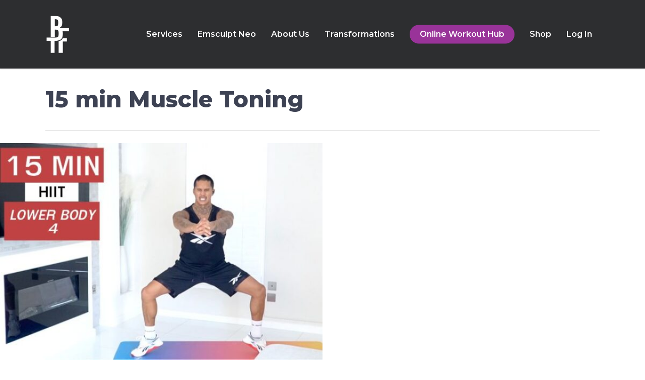

--- FILE ---
content_type: text/html; charset=UTF-8
request_url: https://bethefittest.co.uk/project-type/15-min-muscle-toning/
body_size: 19433
content:
<!doctype html>
<html lang="en-GB" class="no-js">
<head>
	<meta charset="UTF-8">
	<meta name="viewport" content="width=device-width, initial-scale=1, maximum-scale=1, user-scalable=0" /><meta name='robots' content='index, follow, max-image-preview:large, max-snippet:-1, max-video-preview:-1' />
	<style>img:is([sizes="auto" i], [sizes^="auto," i]) { contain-intrinsic-size: 3000px 1500px }</style>
	
	<!-- This site is optimized with the Yoast SEO plugin v26.2 - https://yoast.com/wordpress/plugins/seo/ -->
	<title>15 min Muscle Toning Archives - Be The Fittest</title>
	<link rel="canonical" href="https://bethefittest.co.uk/project-type/15-min-muscle-toning/" />
	<link rel="next" href="https://bethefittest.co.uk/project-type/15-min-muscle-toning/page/2/" />
	<meta property="og:locale" content="en_GB" />
	<meta property="og:type" content="article" />
	<meta property="og:title" content="15 min Muscle Toning Archives - Be The Fittest" />
	<meta property="og:url" content="https://bethefittest.co.uk/project-type/15-min-muscle-toning/" />
	<meta property="og:site_name" content="Be The Fittest" />
	<meta name="twitter:card" content="summary_large_image" />
	<script type="application/ld+json" class="yoast-schema-graph">{"@context":"https://schema.org","@graph":[{"@type":"CollectionPage","@id":"https://bethefittest.co.uk/project-type/15-min-muscle-toning/","url":"https://bethefittest.co.uk/project-type/15-min-muscle-toning/","name":"15 min Muscle Toning Archives - Be The Fittest","isPartOf":{"@id":"https://bethefittest.co.uk/#website"},"primaryImageOfPage":{"@id":"https://bethefittest.co.uk/project-type/15-min-muscle-toning/#primaryimage"},"image":{"@id":"https://bethefittest.co.uk/project-type/15-min-muscle-toning/#primaryimage"},"thumbnailUrl":"https://bethefittest.co.uk/wp-content/uploads/2023/11/lowerbody4.jpg","breadcrumb":{"@id":"https://bethefittest.co.uk/project-type/15-min-muscle-toning/#breadcrumb"},"inLanguage":"en-GB"},{"@type":"ImageObject","inLanguage":"en-GB","@id":"https://bethefittest.co.uk/project-type/15-min-muscle-toning/#primaryimage","url":"https://bethefittest.co.uk/wp-content/uploads/2023/11/lowerbody4.jpg","contentUrl":"https://bethefittest.co.uk/wp-content/uploads/2023/11/lowerbody4.jpg","width":650,"height":430},{"@type":"BreadcrumbList","@id":"https://bethefittest.co.uk/project-type/15-min-muscle-toning/#breadcrumb","itemListElement":[{"@type":"ListItem","position":1,"name":"Home","item":"https://bethefittest.co.uk/"},{"@type":"ListItem","position":2,"name":"Muscle Toning","item":"https://bethefittest.co.uk/project-type/muscle-toning/"},{"@type":"ListItem","position":3,"name":"15 min Muscle Toning"}]},{"@type":"WebSite","@id":"https://bethefittest.co.uk/#website","url":"https://bethefittest.co.uk/","name":"Be The Fittest","description":"Tailor made \u2028personal training","potentialAction":[{"@type":"SearchAction","target":{"@type":"EntryPoint","urlTemplate":"https://bethefittest.co.uk/?s={search_term_string}"},"query-input":{"@type":"PropertyValueSpecification","valueRequired":true,"valueName":"search_term_string"}}],"inLanguage":"en-GB"}]}</script>
	<!-- / Yoast SEO plugin. -->


<link rel="preload" href="https://bethefittest.co.uk/wp-content/themes/salient/css/fonts/icomoon.woff?v=1.6" as="font" type="font/woff" crossorigin="anonymous">		<!-- This site uses the Google Analytics by MonsterInsights plugin v9.9.0 - Using Analytics tracking - https://www.monsterinsights.com/ -->
							<script src="//www.googletagmanager.com/gtag/js?id=G-411C712FT0"  data-cfasync="false" data-wpfc-render="false" type="text/javascript" async></script>
			<script data-cfasync="false" data-wpfc-render="false" type="text/javascript">
				var mi_version = '9.9.0';
				var mi_track_user = true;
				var mi_no_track_reason = '';
								var MonsterInsightsDefaultLocations = {"page_location":"https:\/\/bethefittest.co.uk\/project-type\/15-min-muscle-toning\/"};
								if ( typeof MonsterInsightsPrivacyGuardFilter === 'function' ) {
					var MonsterInsightsLocations = (typeof MonsterInsightsExcludeQuery === 'object') ? MonsterInsightsPrivacyGuardFilter( MonsterInsightsExcludeQuery ) : MonsterInsightsPrivacyGuardFilter( MonsterInsightsDefaultLocations );
				} else {
					var MonsterInsightsLocations = (typeof MonsterInsightsExcludeQuery === 'object') ? MonsterInsightsExcludeQuery : MonsterInsightsDefaultLocations;
				}

								var disableStrs = [
										'ga-disable-G-411C712FT0',
									];

				/* Function to detect opted out users */
				function __gtagTrackerIsOptedOut() {
					for (var index = 0; index < disableStrs.length; index++) {
						if (document.cookie.indexOf(disableStrs[index] + '=true') > -1) {
							return true;
						}
					}

					return false;
				}

				/* Disable tracking if the opt-out cookie exists. */
				if (__gtagTrackerIsOptedOut()) {
					for (var index = 0; index < disableStrs.length; index++) {
						window[disableStrs[index]] = true;
					}
				}

				/* Opt-out function */
				function __gtagTrackerOptout() {
					for (var index = 0; index < disableStrs.length; index++) {
						document.cookie = disableStrs[index] + '=true; expires=Thu, 31 Dec 2099 23:59:59 UTC; path=/';
						window[disableStrs[index]] = true;
					}
				}

				if ('undefined' === typeof gaOptout) {
					function gaOptout() {
						__gtagTrackerOptout();
					}
				}
								window.dataLayer = window.dataLayer || [];

				window.MonsterInsightsDualTracker = {
					helpers: {},
					trackers: {},
				};
				if (mi_track_user) {
					function __gtagDataLayer() {
						dataLayer.push(arguments);
					}

					function __gtagTracker(type, name, parameters) {
						if (!parameters) {
							parameters = {};
						}

						if (parameters.send_to) {
							__gtagDataLayer.apply(null, arguments);
							return;
						}

						if (type === 'event') {
														parameters.send_to = monsterinsights_frontend.v4_id;
							var hookName = name;
							if (typeof parameters['event_category'] !== 'undefined') {
								hookName = parameters['event_category'] + ':' + name;
							}

							if (typeof MonsterInsightsDualTracker.trackers[hookName] !== 'undefined') {
								MonsterInsightsDualTracker.trackers[hookName](parameters);
							} else {
								__gtagDataLayer('event', name, parameters);
							}
							
						} else {
							__gtagDataLayer.apply(null, arguments);
						}
					}

					__gtagTracker('js', new Date());
					__gtagTracker('set', {
						'developer_id.dZGIzZG': true,
											});
					if ( MonsterInsightsLocations.page_location ) {
						__gtagTracker('set', MonsterInsightsLocations);
					}
										__gtagTracker('config', 'G-411C712FT0', {"forceSSL":"true","link_attribution":"true"} );
										window.gtag = __gtagTracker;										(function () {
						/* https://developers.google.com/analytics/devguides/collection/analyticsjs/ */
						/* ga and __gaTracker compatibility shim. */
						var noopfn = function () {
							return null;
						};
						var newtracker = function () {
							return new Tracker();
						};
						var Tracker = function () {
							return null;
						};
						var p = Tracker.prototype;
						p.get = noopfn;
						p.set = noopfn;
						p.send = function () {
							var args = Array.prototype.slice.call(arguments);
							args.unshift('send');
							__gaTracker.apply(null, args);
						};
						var __gaTracker = function () {
							var len = arguments.length;
							if (len === 0) {
								return;
							}
							var f = arguments[len - 1];
							if (typeof f !== 'object' || f === null || typeof f.hitCallback !== 'function') {
								if ('send' === arguments[0]) {
									var hitConverted, hitObject = false, action;
									if ('event' === arguments[1]) {
										if ('undefined' !== typeof arguments[3]) {
											hitObject = {
												'eventAction': arguments[3],
												'eventCategory': arguments[2],
												'eventLabel': arguments[4],
												'value': arguments[5] ? arguments[5] : 1,
											}
										}
									}
									if ('pageview' === arguments[1]) {
										if ('undefined' !== typeof arguments[2]) {
											hitObject = {
												'eventAction': 'page_view',
												'page_path': arguments[2],
											}
										}
									}
									if (typeof arguments[2] === 'object') {
										hitObject = arguments[2];
									}
									if (typeof arguments[5] === 'object') {
										Object.assign(hitObject, arguments[5]);
									}
									if ('undefined' !== typeof arguments[1].hitType) {
										hitObject = arguments[1];
										if ('pageview' === hitObject.hitType) {
											hitObject.eventAction = 'page_view';
										}
									}
									if (hitObject) {
										action = 'timing' === arguments[1].hitType ? 'timing_complete' : hitObject.eventAction;
										hitConverted = mapArgs(hitObject);
										__gtagTracker('event', action, hitConverted);
									}
								}
								return;
							}

							function mapArgs(args) {
								var arg, hit = {};
								var gaMap = {
									'eventCategory': 'event_category',
									'eventAction': 'event_action',
									'eventLabel': 'event_label',
									'eventValue': 'event_value',
									'nonInteraction': 'non_interaction',
									'timingCategory': 'event_category',
									'timingVar': 'name',
									'timingValue': 'value',
									'timingLabel': 'event_label',
									'page': 'page_path',
									'location': 'page_location',
									'title': 'page_title',
									'referrer' : 'page_referrer',
								};
								for (arg in args) {
																		if (!(!args.hasOwnProperty(arg) || !gaMap.hasOwnProperty(arg))) {
										hit[gaMap[arg]] = args[arg];
									} else {
										hit[arg] = args[arg];
									}
								}
								return hit;
							}

							try {
								f.hitCallback();
							} catch (ex) {
							}
						};
						__gaTracker.create = newtracker;
						__gaTracker.getByName = newtracker;
						__gaTracker.getAll = function () {
							return [];
						};
						__gaTracker.remove = noopfn;
						__gaTracker.loaded = true;
						window['__gaTracker'] = __gaTracker;
					})();
									} else {
										console.log("");
					(function () {
						function __gtagTracker() {
							return null;
						}

						window['__gtagTracker'] = __gtagTracker;
						window['gtag'] = __gtagTracker;
					})();
									}
			</script>
			
							<!-- / Google Analytics by MonsterInsights -->
		<link rel='stylesheet' id='mp-theme-css' href='https://bethefittest.co.uk/wp-content/plugins/memberpress/css/ui/theme.css' type='text/css' media='all' />
<link rel='stylesheet' id='sbi_styles-css' href='https://bethefittest.co.uk/wp-content/plugins/instagram-feed/css/sbi-styles.min.css' type='text/css' media='all' />
<link rel='stylesheet' id='wp-block-library-css' href='https://bethefittest.co.uk/wp-includes/css/dist/block-library/style.min.css' type='text/css' media='all' />
<style id='global-styles-inline-css' type='text/css'>
:root{--wp--preset--aspect-ratio--square: 1;--wp--preset--aspect-ratio--4-3: 4/3;--wp--preset--aspect-ratio--3-4: 3/4;--wp--preset--aspect-ratio--3-2: 3/2;--wp--preset--aspect-ratio--2-3: 2/3;--wp--preset--aspect-ratio--16-9: 16/9;--wp--preset--aspect-ratio--9-16: 9/16;--wp--preset--color--black: #000000;--wp--preset--color--cyan-bluish-gray: #abb8c3;--wp--preset--color--white: #ffffff;--wp--preset--color--pale-pink: #f78da7;--wp--preset--color--vivid-red: #cf2e2e;--wp--preset--color--luminous-vivid-orange: #ff6900;--wp--preset--color--luminous-vivid-amber: #fcb900;--wp--preset--color--light-green-cyan: #7bdcb5;--wp--preset--color--vivid-green-cyan: #00d084;--wp--preset--color--pale-cyan-blue: #8ed1fc;--wp--preset--color--vivid-cyan-blue: #0693e3;--wp--preset--color--vivid-purple: #9b51e0;--wp--preset--gradient--vivid-cyan-blue-to-vivid-purple: linear-gradient(135deg,rgba(6,147,227,1) 0%,rgb(155,81,224) 100%);--wp--preset--gradient--light-green-cyan-to-vivid-green-cyan: linear-gradient(135deg,rgb(122,220,180) 0%,rgb(0,208,130) 100%);--wp--preset--gradient--luminous-vivid-amber-to-luminous-vivid-orange: linear-gradient(135deg,rgba(252,185,0,1) 0%,rgba(255,105,0,1) 100%);--wp--preset--gradient--luminous-vivid-orange-to-vivid-red: linear-gradient(135deg,rgba(255,105,0,1) 0%,rgb(207,46,46) 100%);--wp--preset--gradient--very-light-gray-to-cyan-bluish-gray: linear-gradient(135deg,rgb(238,238,238) 0%,rgb(169,184,195) 100%);--wp--preset--gradient--cool-to-warm-spectrum: linear-gradient(135deg,rgb(74,234,220) 0%,rgb(151,120,209) 20%,rgb(207,42,186) 40%,rgb(238,44,130) 60%,rgb(251,105,98) 80%,rgb(254,248,76) 100%);--wp--preset--gradient--blush-light-purple: linear-gradient(135deg,rgb(255,206,236) 0%,rgb(152,150,240) 100%);--wp--preset--gradient--blush-bordeaux: linear-gradient(135deg,rgb(254,205,165) 0%,rgb(254,45,45) 50%,rgb(107,0,62) 100%);--wp--preset--gradient--luminous-dusk: linear-gradient(135deg,rgb(255,203,112) 0%,rgb(199,81,192) 50%,rgb(65,88,208) 100%);--wp--preset--gradient--pale-ocean: linear-gradient(135deg,rgb(255,245,203) 0%,rgb(182,227,212) 50%,rgb(51,167,181) 100%);--wp--preset--gradient--electric-grass: linear-gradient(135deg,rgb(202,248,128) 0%,rgb(113,206,126) 100%);--wp--preset--gradient--midnight: linear-gradient(135deg,rgb(2,3,129) 0%,rgb(40,116,252) 100%);--wp--preset--font-size--small: 13px;--wp--preset--font-size--medium: 20px;--wp--preset--font-size--large: 36px;--wp--preset--font-size--x-large: 42px;--wp--preset--spacing--20: 0.44rem;--wp--preset--spacing--30: 0.67rem;--wp--preset--spacing--40: 1rem;--wp--preset--spacing--50: 1.5rem;--wp--preset--spacing--60: 2.25rem;--wp--preset--spacing--70: 3.38rem;--wp--preset--spacing--80: 5.06rem;--wp--preset--shadow--natural: 6px 6px 9px rgba(0, 0, 0, 0.2);--wp--preset--shadow--deep: 12px 12px 50px rgba(0, 0, 0, 0.4);--wp--preset--shadow--sharp: 6px 6px 0px rgba(0, 0, 0, 0.2);--wp--preset--shadow--outlined: 6px 6px 0px -3px rgba(255, 255, 255, 1), 6px 6px rgba(0, 0, 0, 1);--wp--preset--shadow--crisp: 6px 6px 0px rgba(0, 0, 0, 1);}:root { --wp--style--global--content-size: 1300px;--wp--style--global--wide-size: 1300px; }:where(body) { margin: 0; }.wp-site-blocks > .alignleft { float: left; margin-right: 2em; }.wp-site-blocks > .alignright { float: right; margin-left: 2em; }.wp-site-blocks > .aligncenter { justify-content: center; margin-left: auto; margin-right: auto; }:where(.is-layout-flex){gap: 0.5em;}:where(.is-layout-grid){gap: 0.5em;}.is-layout-flow > .alignleft{float: left;margin-inline-start: 0;margin-inline-end: 2em;}.is-layout-flow > .alignright{float: right;margin-inline-start: 2em;margin-inline-end: 0;}.is-layout-flow > .aligncenter{margin-left: auto !important;margin-right: auto !important;}.is-layout-constrained > .alignleft{float: left;margin-inline-start: 0;margin-inline-end: 2em;}.is-layout-constrained > .alignright{float: right;margin-inline-start: 2em;margin-inline-end: 0;}.is-layout-constrained > .aligncenter{margin-left: auto !important;margin-right: auto !important;}.is-layout-constrained > :where(:not(.alignleft):not(.alignright):not(.alignfull)){max-width: var(--wp--style--global--content-size);margin-left: auto !important;margin-right: auto !important;}.is-layout-constrained > .alignwide{max-width: var(--wp--style--global--wide-size);}body .is-layout-flex{display: flex;}.is-layout-flex{flex-wrap: wrap;align-items: center;}.is-layout-flex > :is(*, div){margin: 0;}body .is-layout-grid{display: grid;}.is-layout-grid > :is(*, div){margin: 0;}body{padding-top: 0px;padding-right: 0px;padding-bottom: 0px;padding-left: 0px;}:root :where(.wp-element-button, .wp-block-button__link){background-color: #32373c;border-width: 0;color: #fff;font-family: inherit;font-size: inherit;line-height: inherit;padding: calc(0.667em + 2px) calc(1.333em + 2px);text-decoration: none;}.has-black-color{color: var(--wp--preset--color--black) !important;}.has-cyan-bluish-gray-color{color: var(--wp--preset--color--cyan-bluish-gray) !important;}.has-white-color{color: var(--wp--preset--color--white) !important;}.has-pale-pink-color{color: var(--wp--preset--color--pale-pink) !important;}.has-vivid-red-color{color: var(--wp--preset--color--vivid-red) !important;}.has-luminous-vivid-orange-color{color: var(--wp--preset--color--luminous-vivid-orange) !important;}.has-luminous-vivid-amber-color{color: var(--wp--preset--color--luminous-vivid-amber) !important;}.has-light-green-cyan-color{color: var(--wp--preset--color--light-green-cyan) !important;}.has-vivid-green-cyan-color{color: var(--wp--preset--color--vivid-green-cyan) !important;}.has-pale-cyan-blue-color{color: var(--wp--preset--color--pale-cyan-blue) !important;}.has-vivid-cyan-blue-color{color: var(--wp--preset--color--vivid-cyan-blue) !important;}.has-vivid-purple-color{color: var(--wp--preset--color--vivid-purple) !important;}.has-black-background-color{background-color: var(--wp--preset--color--black) !important;}.has-cyan-bluish-gray-background-color{background-color: var(--wp--preset--color--cyan-bluish-gray) !important;}.has-white-background-color{background-color: var(--wp--preset--color--white) !important;}.has-pale-pink-background-color{background-color: var(--wp--preset--color--pale-pink) !important;}.has-vivid-red-background-color{background-color: var(--wp--preset--color--vivid-red) !important;}.has-luminous-vivid-orange-background-color{background-color: var(--wp--preset--color--luminous-vivid-orange) !important;}.has-luminous-vivid-amber-background-color{background-color: var(--wp--preset--color--luminous-vivid-amber) !important;}.has-light-green-cyan-background-color{background-color: var(--wp--preset--color--light-green-cyan) !important;}.has-vivid-green-cyan-background-color{background-color: var(--wp--preset--color--vivid-green-cyan) !important;}.has-pale-cyan-blue-background-color{background-color: var(--wp--preset--color--pale-cyan-blue) !important;}.has-vivid-cyan-blue-background-color{background-color: var(--wp--preset--color--vivid-cyan-blue) !important;}.has-vivid-purple-background-color{background-color: var(--wp--preset--color--vivid-purple) !important;}.has-black-border-color{border-color: var(--wp--preset--color--black) !important;}.has-cyan-bluish-gray-border-color{border-color: var(--wp--preset--color--cyan-bluish-gray) !important;}.has-white-border-color{border-color: var(--wp--preset--color--white) !important;}.has-pale-pink-border-color{border-color: var(--wp--preset--color--pale-pink) !important;}.has-vivid-red-border-color{border-color: var(--wp--preset--color--vivid-red) !important;}.has-luminous-vivid-orange-border-color{border-color: var(--wp--preset--color--luminous-vivid-orange) !important;}.has-luminous-vivid-amber-border-color{border-color: var(--wp--preset--color--luminous-vivid-amber) !important;}.has-light-green-cyan-border-color{border-color: var(--wp--preset--color--light-green-cyan) !important;}.has-vivid-green-cyan-border-color{border-color: var(--wp--preset--color--vivid-green-cyan) !important;}.has-pale-cyan-blue-border-color{border-color: var(--wp--preset--color--pale-cyan-blue) !important;}.has-vivid-cyan-blue-border-color{border-color: var(--wp--preset--color--vivid-cyan-blue) !important;}.has-vivid-purple-border-color{border-color: var(--wp--preset--color--vivid-purple) !important;}.has-vivid-cyan-blue-to-vivid-purple-gradient-background{background: var(--wp--preset--gradient--vivid-cyan-blue-to-vivid-purple) !important;}.has-light-green-cyan-to-vivid-green-cyan-gradient-background{background: var(--wp--preset--gradient--light-green-cyan-to-vivid-green-cyan) !important;}.has-luminous-vivid-amber-to-luminous-vivid-orange-gradient-background{background: var(--wp--preset--gradient--luminous-vivid-amber-to-luminous-vivid-orange) !important;}.has-luminous-vivid-orange-to-vivid-red-gradient-background{background: var(--wp--preset--gradient--luminous-vivid-orange-to-vivid-red) !important;}.has-very-light-gray-to-cyan-bluish-gray-gradient-background{background: var(--wp--preset--gradient--very-light-gray-to-cyan-bluish-gray) !important;}.has-cool-to-warm-spectrum-gradient-background{background: var(--wp--preset--gradient--cool-to-warm-spectrum) !important;}.has-blush-light-purple-gradient-background{background: var(--wp--preset--gradient--blush-light-purple) !important;}.has-blush-bordeaux-gradient-background{background: var(--wp--preset--gradient--blush-bordeaux) !important;}.has-luminous-dusk-gradient-background{background: var(--wp--preset--gradient--luminous-dusk) !important;}.has-pale-ocean-gradient-background{background: var(--wp--preset--gradient--pale-ocean) !important;}.has-electric-grass-gradient-background{background: var(--wp--preset--gradient--electric-grass) !important;}.has-midnight-gradient-background{background: var(--wp--preset--gradient--midnight) !important;}.has-small-font-size{font-size: var(--wp--preset--font-size--small) !important;}.has-medium-font-size{font-size: var(--wp--preset--font-size--medium) !important;}.has-large-font-size{font-size: var(--wp--preset--font-size--large) !important;}.has-x-large-font-size{font-size: var(--wp--preset--font-size--x-large) !important;}
:where(.wp-block-post-template.is-layout-flex){gap: 1.25em;}:where(.wp-block-post-template.is-layout-grid){gap: 1.25em;}
:where(.wp-block-columns.is-layout-flex){gap: 2em;}:where(.wp-block-columns.is-layout-grid){gap: 2em;}
:root :where(.wp-block-pullquote){font-size: 1.5em;line-height: 1.6;}
</style>
<link rel='stylesheet' id='nectar-portfolio-css' href='https://bethefittest.co.uk/wp-content/plugins/salient-portfolio/css/portfolio.css' type='text/css' media='all' />
<link rel='stylesheet' id='salient-social-css' href='https://bethefittest.co.uk/wp-content/plugins/salient-social/css/style.css' type='text/css' media='all' />
<style id='salient-social-inline-css' type='text/css'>

  .sharing-default-minimal .nectar-love.loved,
  body .nectar-social[data-color-override="override"].fixed > a:before, 
  body .nectar-social[data-color-override="override"].fixed .nectar-social-inner a,
  .sharing-default-minimal .nectar-social[data-color-override="override"] .nectar-social-inner a:hover,
  .nectar-social.vertical[data-color-override="override"] .nectar-social-inner a:hover {
    background-color: #993399;
  }
  .nectar-social.hover .nectar-love.loved,
  .nectar-social.hover > .nectar-love-button a:hover,
  .nectar-social[data-color-override="override"].hover > div a:hover,
  #single-below-header .nectar-social[data-color-override="override"].hover > div a:hover,
  .nectar-social[data-color-override="override"].hover .share-btn:hover,
  .sharing-default-minimal .nectar-social[data-color-override="override"] .nectar-social-inner a {
    border-color: #993399;
  }
  #single-below-header .nectar-social.hover .nectar-love.loved i,
  #single-below-header .nectar-social.hover[data-color-override="override"] a:hover,
  #single-below-header .nectar-social.hover[data-color-override="override"] a:hover i,
  #single-below-header .nectar-social.hover .nectar-love-button a:hover i,
  .nectar-love:hover i,
  .hover .nectar-love:hover .total_loves,
  .nectar-love.loved i,
  .nectar-social.hover .nectar-love.loved .total_loves,
  .nectar-social.hover .share-btn:hover, 
  .nectar-social[data-color-override="override"].hover .nectar-social-inner a:hover,
  .nectar-social[data-color-override="override"].hover > div:hover span,
  .sharing-default-minimal .nectar-social[data-color-override="override"] .nectar-social-inner a:not(:hover) i,
  .sharing-default-minimal .nectar-social[data-color-override="override"] .nectar-social-inner a:not(:hover) {
    color: #993399;
  }
</style>
<link rel='stylesheet' id='if-menu-site-css-css' href='https://bethefittest.co.uk/wp-content/plugins/if-menu/assets/if-menu-site.css' type='text/css' media='all' />
<link rel='stylesheet' id='salient-grid-system-css' href='https://bethefittest.co.uk/wp-content/themes/salient/css/build/grid-system.css' type='text/css' media='all' />
<link rel='stylesheet' id='main-styles-css' href='https://bethefittest.co.uk/wp-content/themes/salient/css/build/style.css' type='text/css' media='all' />
<style id='main-styles-inline-css' type='text/css'>
@media only screen and (max-width:999px){#ajax-content-wrap .top-level .nectar-post-grid[data-animation*="fade"] .nectar-post-grid-item,#ajax-content-wrap .top-level .nectar-post-grid[data-animation="zoom-out-reveal"] .nectar-post-grid-item *:not(.content):not(.bg-overlay),#ajax-content-wrap .top-level .nectar-post-grid[data-animation="zoom-out-reveal"] .nectar-post-grid-item *:before{transform:none;opacity:1;clip-path:none;}#ajax-content-wrap .top-level .nectar-post-grid[data-animation="zoom-out-reveal"] .nectar-post-grid-item .nectar-el-parallax-scroll .nectar-post-grid-item-bg-wrap-inner{transform:scale(1.275);}}.wpb_row.vc_row.top-level .nectar-video-bg{opacity:1;height:100%;width:100%;object-fit:cover;object-position:center center;}body.using-mobile-browser .wpb_row.vc_row.top-level .nectar-video-wrap{left:0;}body.using-mobile-browser .wpb_row.vc_row.top-level.full-width-section .nectar-video-wrap:not(.column-video){left:50%;}body.using-mobile-browser #nectar_fullscreen_rows[data-mobile-disable="off"] .wpb_row.vc_row.top-level.full-width-section .nectar-video-wrap:not(.column-video){left:0;}.wpb_row.vc_row.top-level .nectar-video-wrap{opacity:1;width:100%;}body .wpb_row.parallax_section.top-level > .nectar-video-wrap video:not(.translate){opacity:1;}.top-level .portfolio-items[data-loading=lazy-load] .col .inner-wrap.animated .top-level-image{opacity:1;}.wpb_row.vc_row.top-level .column-image-bg-wrap[data-n-parallax-bg="true"] .column-image-bg,.wpb_row.vc_row.top-level + .wpb_row .column-image-bg-wrap[data-n-parallax-bg="true"] .column-image-bg,#portfolio-extra > .wpb_row.vc_row.parallax_section:first-child .row-bg{transform:none!important;height:100%!important;opacity:1;}#portfolio-extra > .wpb_row.vc_row.parallax_section .row-bg{background-attachment:scroll;}.scroll-down-wrap.hidden{transform:none;opacity:1;}#ajax-loading-screen[data-disable-mobile="0"]{display:none!important;}body[data-slide-out-widget-area-style="slide-out-from-right"].material .slide_out_area_close.hide_until_rendered{opacity:0;}.portfolio-items[data-col-num="elastic"]:not(.fullwidth-constrained){margin-left:-50vw;margin-left:calc(-50vw + var(--scroll-bar-w)/2)!important;left:50%!important;width:100vw;width:calc(100vw - var(--scroll-bar-w))!important;}@media only screen and (max-width:999px){.portfolio-items .col .inner-wrap[data-animation="fade_in"],.portfolio-items:not(.carousel) .col .inner-wrap.animated{transform:none;opacity:1;}}@media only screen and (min-width:470px) and (max-width:690px){body .portfolio-items .col.elastic-portfolio-item.tall,body .portfolio-items .col.elastic-portfolio-item.regular,body .portfolio-items .col.elastic-portfolio-item:not([class*="wide"]){width:50%;}}@media only screen and (min-width:691px){body .portfolio-items{display:flex;flex-wrap:wrap;}body .portfolio-items .col.elastic-portfolio-item.tall,body .portfolio-items .col.elastic-portfolio-item.regular,body .portfolio-items .col.elastic-portfolio-item:not([class*="wide"]){width:50%;}}@media only screen and (min-width:1000px){body .portfolio-items .col.elastic-portfolio-item.tall,body .portfolio-items .col.elastic-portfolio-item.regular{width:33.3%;}}
</style>
<link rel='stylesheet' id='nectar_default_font_open_sans-css' href='https://fonts.googleapis.com/css?family=Open+Sans%3A300%2C400%2C600%2C700&#038;subset=latin%2Clatin-ext&#038;display=swap' type='text/css' media='all' />
<link rel='stylesheet' id='nectar-blog-auto-masonry-meta-overlaid-spaced-css' href='https://bethefittest.co.uk/wp-content/themes/salient/css/build/blog/auto-masonry-meta-overlaid-spaced.css' type='text/css' media='all' />
<link rel='stylesheet' id='responsive-css' href='https://bethefittest.co.uk/wp-content/themes/salient/css/build/responsive.css' type='text/css' media='all' />
<link rel='stylesheet' id='skin-ascend-css' href='https://bethefittest.co.uk/wp-content/themes/salient/css/build/ascend.css' type='text/css' media='all' />
<link rel='stylesheet' id='salient-wp-menu-dynamic-css' href='https://bethefittest.co.uk/wp-content/uploads/salient/menu-dynamic.css' type='text/css' media='all' />
<link rel='stylesheet' id='dynamic-css-css' href='https://bethefittest.co.uk/wp-content/themes/salient/css/salient-dynamic-styles.css' type='text/css' media='all' />
<style id='dynamic-css-inline-css' type='text/css'>
@media only screen and (min-width:1000px){body #ajax-content-wrap.no-scroll{min-height:calc(100vh - 136px);height:calc(100vh - 136px)!important;}}@media only screen and (min-width:1000px){#page-header-wrap.fullscreen-header,#page-header-wrap.fullscreen-header #page-header-bg,html:not(.nectar-box-roll-loaded) .nectar-box-roll > #page-header-bg.fullscreen-header,.nectar_fullscreen_zoom_recent_projects,#nectar_fullscreen_rows:not(.afterLoaded) > div{height:calc(100vh - 135px);}.wpb_row.vc_row-o-full-height.top-level,.wpb_row.vc_row-o-full-height.top-level > .col.span_12{min-height:calc(100vh - 135px);}html:not(.nectar-box-roll-loaded) .nectar-box-roll > #page-header-bg.fullscreen-header{top:136px;}.nectar-slider-wrap[data-fullscreen="true"]:not(.loaded),.nectar-slider-wrap[data-fullscreen="true"]:not(.loaded) .swiper-container{height:calc(100vh - 134px)!important;}.admin-bar .nectar-slider-wrap[data-fullscreen="true"]:not(.loaded),.admin-bar .nectar-slider-wrap[data-fullscreen="true"]:not(.loaded) .swiper-container{height:calc(100vh - 134px - 32px)!important;}}.admin-bar[class*="page-template-template-no-header"] .wpb_row.vc_row-o-full-height.top-level,.admin-bar[class*="page-template-template-no-header"] .wpb_row.vc_row-o-full-height.top-level > .col.span_12{min-height:calc(100vh - 32px);}body[class*="page-template-template-no-header"] .wpb_row.vc_row-o-full-height.top-level,body[class*="page-template-template-no-header"] .wpb_row.vc_row-o-full-height.top-level > .col.span_12{min-height:100vh;}@media only screen and (max-width:999px){.using-mobile-browser #nectar_fullscreen_rows:not(.afterLoaded):not([data-mobile-disable="on"]) > div{height:calc(100vh - 126px);}.using-mobile-browser .wpb_row.vc_row-o-full-height.top-level,.using-mobile-browser .wpb_row.vc_row-o-full-height.top-level > .col.span_12,[data-permanent-transparent="1"].using-mobile-browser .wpb_row.vc_row-o-full-height.top-level,[data-permanent-transparent="1"].using-mobile-browser .wpb_row.vc_row-o-full-height.top-level > .col.span_12{min-height:calc(100vh - 126px);}html:not(.nectar-box-roll-loaded) .nectar-box-roll > #page-header-bg.fullscreen-header,.nectar_fullscreen_zoom_recent_projects,.nectar-slider-wrap[data-fullscreen="true"]:not(.loaded),.nectar-slider-wrap[data-fullscreen="true"]:not(.loaded) .swiper-container,#nectar_fullscreen_rows:not(.afterLoaded):not([data-mobile-disable="on"]) > div{height:calc(100vh - 73px);}.wpb_row.vc_row-o-full-height.top-level,.wpb_row.vc_row-o-full-height.top-level > .col.span_12{min-height:calc(100vh - 73px);}body[data-transparent-header="false"] #ajax-content-wrap.no-scroll{min-height:calc(100vh - 73px);height:calc(100vh - 73px);}}.screen-reader-text,.nectar-skip-to-content:not(:focus){border:0;clip:rect(1px,1px,1px,1px);clip-path:inset(50%);height:1px;margin:-1px;overflow:hidden;padding:0;position:absolute!important;width:1px;word-wrap:normal!important;}.row .col img:not([srcset]){width:auto;}.row .col img.img-with-animation.nectar-lazy:not([srcset]){width:100%;}
.portfolio-items .work-meta h4, .main-content .portfolio-items .work-meta h4 {
    font-size: 16px;
    font-weight: 600;
    text-align: center;
}
body .portfolio-items .col.span_3 .work-meta h4 {
    font-size: 16px;
    font-weight: 600;
    text-align: center;
}
</style>
<link rel='stylesheet' id='salient-child-style-css' href='https://bethefittest.co.uk/wp-content/themes/salient-child/style.css' type='text/css' media='all' />
<link rel='stylesheet' id='redux-google-fonts-salient_redux-css' href='https://fonts.googleapis.com/css?family=Montserrat%3A600%2C400%2C800%7CNanum+Gothic%3A800&#038;display=swap&#038;ver=a7357181cbfb7a1f2386c2edbc6e2d4e' type='text/css' media='all' />
<link rel='stylesheet' id='sib-front-css-css' href='https://bethefittest.co.uk/wp-content/plugins/mailin/css/mailin-front.css' type='text/css' media='all' />
<link rel='stylesheet' id='moove_gdpr_frontend-css' href='https://bethefittest.co.uk/wp-content/plugins/gdpr-cookie-compliance/dist/styles/gdpr-main.css' type='text/css' media='all' />
<style id='moove_gdpr_frontend-inline-css' type='text/css'>
#moove_gdpr_cookie_modal,#moove_gdpr_cookie_info_bar,.gdpr_cookie_settings_shortcode_content{font-family:&#039;Nunito&#039;,sans-serif}#moove_gdpr_save_popup_settings_button{background-color:#373737;color:#fff}#moove_gdpr_save_popup_settings_button:hover{background-color:#000}#moove_gdpr_cookie_info_bar .moove-gdpr-info-bar-container .moove-gdpr-info-bar-content a.mgbutton,#moove_gdpr_cookie_info_bar .moove-gdpr-info-bar-container .moove-gdpr-info-bar-content button.mgbutton{background-color:#0C4DA2}#moove_gdpr_cookie_modal .moove-gdpr-modal-content .moove-gdpr-modal-footer-content .moove-gdpr-button-holder a.mgbutton,#moove_gdpr_cookie_modal .moove-gdpr-modal-content .moove-gdpr-modal-footer-content .moove-gdpr-button-holder button.mgbutton,.gdpr_cookie_settings_shortcode_content .gdpr-shr-button.button-green{background-color:#0C4DA2;border-color:#0C4DA2}#moove_gdpr_cookie_modal .moove-gdpr-modal-content .moove-gdpr-modal-footer-content .moove-gdpr-button-holder a.mgbutton:hover,#moove_gdpr_cookie_modal .moove-gdpr-modal-content .moove-gdpr-modal-footer-content .moove-gdpr-button-holder button.mgbutton:hover,.gdpr_cookie_settings_shortcode_content .gdpr-shr-button.button-green:hover{background-color:#fff;color:#0C4DA2}#moove_gdpr_cookie_modal .moove-gdpr-modal-content .moove-gdpr-modal-close i,#moove_gdpr_cookie_modal .moove-gdpr-modal-content .moove-gdpr-modal-close span.gdpr-icon{background-color:#0C4DA2;border:1px solid #0C4DA2}#moove_gdpr_cookie_info_bar span.moove-gdpr-infobar-allow-all.focus-g,#moove_gdpr_cookie_info_bar span.moove-gdpr-infobar-allow-all:focus,#moove_gdpr_cookie_info_bar button.moove-gdpr-infobar-allow-all.focus-g,#moove_gdpr_cookie_info_bar button.moove-gdpr-infobar-allow-all:focus,#moove_gdpr_cookie_info_bar span.moove-gdpr-infobar-reject-btn.focus-g,#moove_gdpr_cookie_info_bar span.moove-gdpr-infobar-reject-btn:focus,#moove_gdpr_cookie_info_bar button.moove-gdpr-infobar-reject-btn.focus-g,#moove_gdpr_cookie_info_bar button.moove-gdpr-infobar-reject-btn:focus,#moove_gdpr_cookie_info_bar span.change-settings-button.focus-g,#moove_gdpr_cookie_info_bar span.change-settings-button:focus,#moove_gdpr_cookie_info_bar button.change-settings-button.focus-g,#moove_gdpr_cookie_info_bar button.change-settings-button:focus{-webkit-box-shadow:0 0 1px 3px #0C4DA2;-moz-box-shadow:0 0 1px 3px #0C4DA2;box-shadow:0 0 1px 3px #0C4DA2}#moove_gdpr_cookie_modal .moove-gdpr-modal-content .moove-gdpr-modal-close i:hover,#moove_gdpr_cookie_modal .moove-gdpr-modal-content .moove-gdpr-modal-close span.gdpr-icon:hover,#moove_gdpr_cookie_info_bar span[data-href]>u.change-settings-button{color:#0C4DA2}#moove_gdpr_cookie_modal .moove-gdpr-modal-content .moove-gdpr-modal-left-content #moove-gdpr-menu li.menu-item-selected a span.gdpr-icon,#moove_gdpr_cookie_modal .moove-gdpr-modal-content .moove-gdpr-modal-left-content #moove-gdpr-menu li.menu-item-selected button span.gdpr-icon{color:inherit}#moove_gdpr_cookie_modal .moove-gdpr-modal-content .moove-gdpr-modal-left-content #moove-gdpr-menu li a span.gdpr-icon,#moove_gdpr_cookie_modal .moove-gdpr-modal-content .moove-gdpr-modal-left-content #moove-gdpr-menu li button span.gdpr-icon{color:inherit}#moove_gdpr_cookie_modal .gdpr-acc-link{line-height:0;font-size:0;color:transparent;position:absolute}#moove_gdpr_cookie_modal .moove-gdpr-modal-content .moove-gdpr-modal-close:hover i,#moove_gdpr_cookie_modal .moove-gdpr-modal-content .moove-gdpr-modal-left-content #moove-gdpr-menu li a,#moove_gdpr_cookie_modal .moove-gdpr-modal-content .moove-gdpr-modal-left-content #moove-gdpr-menu li button,#moove_gdpr_cookie_modal .moove-gdpr-modal-content .moove-gdpr-modal-left-content #moove-gdpr-menu li button i,#moove_gdpr_cookie_modal .moove-gdpr-modal-content .moove-gdpr-modal-left-content #moove-gdpr-menu li a i,#moove_gdpr_cookie_modal .moove-gdpr-modal-content .moove-gdpr-tab-main .moove-gdpr-tab-main-content a:hover,#moove_gdpr_cookie_info_bar.moove-gdpr-dark-scheme .moove-gdpr-info-bar-container .moove-gdpr-info-bar-content a.mgbutton:hover,#moove_gdpr_cookie_info_bar.moove-gdpr-dark-scheme .moove-gdpr-info-bar-container .moove-gdpr-info-bar-content button.mgbutton:hover,#moove_gdpr_cookie_info_bar.moove-gdpr-dark-scheme .moove-gdpr-info-bar-container .moove-gdpr-info-bar-content a:hover,#moove_gdpr_cookie_info_bar.moove-gdpr-dark-scheme .moove-gdpr-info-bar-container .moove-gdpr-info-bar-content button:hover,#moove_gdpr_cookie_info_bar.moove-gdpr-dark-scheme .moove-gdpr-info-bar-container .moove-gdpr-info-bar-content span.change-settings-button:hover,#moove_gdpr_cookie_info_bar.moove-gdpr-dark-scheme .moove-gdpr-info-bar-container .moove-gdpr-info-bar-content button.change-settings-button:hover,#moove_gdpr_cookie_info_bar.moove-gdpr-dark-scheme .moove-gdpr-info-bar-container .moove-gdpr-info-bar-content u.change-settings-button:hover,#moove_gdpr_cookie_info_bar span[data-href]>u.change-settings-button,#moove_gdpr_cookie_info_bar.moove-gdpr-dark-scheme .moove-gdpr-info-bar-container .moove-gdpr-info-bar-content a.mgbutton.focus-g,#moove_gdpr_cookie_info_bar.moove-gdpr-dark-scheme .moove-gdpr-info-bar-container .moove-gdpr-info-bar-content button.mgbutton.focus-g,#moove_gdpr_cookie_info_bar.moove-gdpr-dark-scheme .moove-gdpr-info-bar-container .moove-gdpr-info-bar-content a.focus-g,#moove_gdpr_cookie_info_bar.moove-gdpr-dark-scheme .moove-gdpr-info-bar-container .moove-gdpr-info-bar-content button.focus-g,#moove_gdpr_cookie_info_bar.moove-gdpr-dark-scheme .moove-gdpr-info-bar-container .moove-gdpr-info-bar-content a.mgbutton:focus,#moove_gdpr_cookie_info_bar.moove-gdpr-dark-scheme .moove-gdpr-info-bar-container .moove-gdpr-info-bar-content button.mgbutton:focus,#moove_gdpr_cookie_info_bar.moove-gdpr-dark-scheme .moove-gdpr-info-bar-container .moove-gdpr-info-bar-content a:focus,#moove_gdpr_cookie_info_bar.moove-gdpr-dark-scheme .moove-gdpr-info-bar-container .moove-gdpr-info-bar-content button:focus,#moove_gdpr_cookie_info_bar.moove-gdpr-dark-scheme .moove-gdpr-info-bar-container .moove-gdpr-info-bar-content span.change-settings-button.focus-g,span.change-settings-button:focus,button.change-settings-button.focus-g,button.change-settings-button:focus,#moove_gdpr_cookie_info_bar.moove-gdpr-dark-scheme .moove-gdpr-info-bar-container .moove-gdpr-info-bar-content u.change-settings-button.focus-g,#moove_gdpr_cookie_info_bar.moove-gdpr-dark-scheme .moove-gdpr-info-bar-container .moove-gdpr-info-bar-content u.change-settings-button:focus{color:#0C4DA2}#moove_gdpr_cookie_modal .moove-gdpr-branding.focus-g span,#moove_gdpr_cookie_modal .moove-gdpr-modal-content .moove-gdpr-tab-main a.focus-g,#moove_gdpr_cookie_modal .moove-gdpr-modal-content .moove-gdpr-tab-main .gdpr-cd-details-toggle.focus-g{color:#0C4DA2}#moove_gdpr_cookie_modal.gdpr_lightbox-hide{display:none}
</style>
<script type="text/javascript" src="https://bethefittest.co.uk/wp-includes/js/jquery/jquery.min.js" id="jquery-core-js"></script>
<script type="text/javascript" src="https://bethefittest.co.uk/wp-includes/js/jquery/jquery-migrate.min.js" id="jquery-migrate-js"></script>
<script type="text/javascript" src="https://bethefittest.co.uk/wp-content/plugins/google-analytics-for-wordpress/assets/js/frontend-gtag.js" id="monsterinsights-frontend-script-js" async="async" data-wp-strategy="async"></script>
<script data-cfasync="false" data-wpfc-render="false" type="text/javascript" id='monsterinsights-frontend-script-js-extra'>/* <![CDATA[ */
var monsterinsights_frontend = {"js_events_tracking":"true","download_extensions":"doc,pdf,ppt,zip,xls,docx,pptx,xlsx","inbound_paths":"[{\"path\":\"\\\/go\\\/\",\"label\":\"affiliate\"},{\"path\":\"\\\/recommend\\\/\",\"label\":\"affiliate\"}]","home_url":"https:\/\/bethefittest.co.uk","hash_tracking":"false","v4_id":"G-411C712FT0"};/* ]]> */
</script>
<script type="text/javascript" src="https://bethefittest.co.uk/wp-content/themes/salient-child/js/custom.js" id="salient-child-custom-script-js"></script>
<script type="text/javascript" id="sib-front-js-js-extra">
/* <![CDATA[ */
var sibErrMsg = {"invalidMail":"Please fill out valid email address","requiredField":"Please fill out required fields","invalidDateFormat":"Please fill out valid date format","invalidSMSFormat":"Please fill out valid phone number"};
var ajax_sib_front_object = {"ajax_url":"https:\/\/bethefittest.co.uk\/wp-admin\/admin-ajax.php","ajax_nonce":"b571a19e36","flag_url":"https:\/\/bethefittest.co.uk\/wp-content\/plugins\/mailin\/img\/flags\/"};
/* ]]> */
</script>
<script type="text/javascript" src="https://bethefittest.co.uk/wp-content/plugins/mailin/js/mailin-front.js" id="sib-front-js-js"></script>
<script></script><link rel="https://api.w.org/" href="https://bethefittest.co.uk/wp-json/" />
		<!-- GA Google Analytics @ https://m0n.co/ga -->
		<script async src="https://www.googletagmanager.com/gtag/js?id=UA-12263864-8"></script>
		<script>
			window.dataLayer = window.dataLayer || [];
			function gtag(){dataLayer.push(arguments);}
			gtag('js', new Date());
			gtag('config', 'UA-12263864-8');
		</script>

	<script type="text/javascript">
(function(url){
	if(/(?:Chrome\/26\.0\.1410\.63 Safari\/537\.31|WordfenceTestMonBot)/.test(navigator.userAgent)){ return; }
	var addEvent = function(evt, handler) {
		if (window.addEventListener) {
			document.addEventListener(evt, handler, false);
		} else if (window.attachEvent) {
			document.attachEvent('on' + evt, handler);
		}
	};
	var removeEvent = function(evt, handler) {
		if (window.removeEventListener) {
			document.removeEventListener(evt, handler, false);
		} else if (window.detachEvent) {
			document.detachEvent('on' + evt, handler);
		}
	};
	var evts = 'contextmenu dblclick drag dragend dragenter dragleave dragover dragstart drop keydown keypress keyup mousedown mousemove mouseout mouseover mouseup mousewheel scroll'.split(' ');
	var logHuman = function() {
		if (window.wfLogHumanRan) { return; }
		window.wfLogHumanRan = true;
		var wfscr = document.createElement('script');
		wfscr.type = 'text/javascript';
		wfscr.async = true;
		wfscr.src = url + '&r=' + Math.random();
		(document.getElementsByTagName('head')[0]||document.getElementsByTagName('body')[0]).appendChild(wfscr);
		for (var i = 0; i < evts.length; i++) {
			removeEvent(evts[i], logHuman);
		}
	};
	for (var i = 0; i < evts.length; i++) {
		addEvent(evts[i], logHuman);
	}
})('//bethefittest.co.uk/?wordfence_lh=1&hid=1623293EB146270B0792DDBD6AF9A7F6');
</script><script type="text/javascript"> var root = document.getElementsByTagName( "html" )[0]; root.setAttribute( "class", "js" ); </script><!-- Global site tag (gtag.js) - Google Analytics -->
<script async src="https://www.googletagmanager.com/gtag/js?id=UA-46093335-1"></script>
<script>
  window.dataLayer = window.dataLayer || [];
  function gtag(){dataLayer.push(arguments);}
  gtag('js', new Date());

  gtag('config', 'UA-46093335-1');
</script>
<style type="text/css">.recentcomments a{display:inline !important;padding:0 !important;margin:0 !important;}</style><script type="text/javascript" src="https://cdn.brevo.com/js/sdk-loader.js" async></script>
<script type="text/javascript">
  window.Brevo = window.Brevo || [];
  window.Brevo.push(['init', {"client_key":"oue8pxmeplhk8jw5ki5wwlng","email_id":null,"push":{"customDomain":"https:\/\/bethefittest.co.uk\/wp-content\/plugins\/mailin\/"},"service_worker_url":"sw.js?key=${key}","frame_url":"brevo-frame.html"}]);
</script><meta name="generator" content="Powered by WPBakery Page Builder - drag and drop page builder for WordPress."/>
<link rel="icon" href="https://bethefittest.co.uk/wp-content/uploads/2020/07/cropped-BeTheFittest-Favicon-32x32.png" sizes="32x32" />
<link rel="icon" href="https://bethefittest.co.uk/wp-content/uploads/2020/07/cropped-BeTheFittest-Favicon-192x192.png" sizes="192x192" />
<link rel="apple-touch-icon" href="https://bethefittest.co.uk/wp-content/uploads/2020/07/cropped-BeTheFittest-Favicon-180x180.png" />
<meta name="msapplication-TileImage" content="https://bethefittest.co.uk/wp-content/uploads/2020/07/cropped-BeTheFittest-Favicon-270x270.png" />
		<style type="text/css" id="wp-custom-css">
			.grecaptcha-badge {
	visibility: hidden;
}

p.recaptchapolicy {
	position: absolute;
  bottom: -100px;
}
p.recaptchapolicy,
p.recaptchapolicy a {
	font-size: 14px;
}		</style>
		<noscript><style> .wpb_animate_when_almost_visible { opacity: 1; }</style></noscript></head><body class="archive tax-project-type term-15-min-muscle-toning term-31 wp-theme-salient wp-child-theme-salient-child ascend wpb-js-composer js-comp-ver-8.4.2 vc_responsive" data-footer-reveal="false" data-footer-reveal-shadow="none" data-header-format="default" data-body-border="off" data-boxed-style="" data-header-breakpoint="1000" data-dropdown-style="minimal" data-cae="easeOutCubic" data-cad="750" data-megamenu-width="contained" data-aie="none" data-ls="fancybox" data-apte="standard" data-hhun="0" data-fancy-form-rcs="default" data-form-style="default" data-form-submit="regular" data-is="minimal" data-button-style="rounded" data-user-account-button="false" data-flex-cols="true" data-col-gap="40px" data-header-inherit-rc="false" data-header-search="false" data-animated-anchors="true" data-ajax-transitions="false" data-full-width-header="false" data-slide-out-widget-area="true" data-slide-out-widget-area-style="slide-out-from-right" data-user-set-ocm="off" data-loading-animation="none" data-bg-header="false" data-responsive="1" data-ext-responsive="true" data-ext-padding="90" data-header-resize="1" data-header-color="custom" data-transparent-header="false" data-cart="false" data-remove-m-parallax="" data-remove-m-video-bgs="" data-m-animate="0" data-force-header-trans-color="light" data-smooth-scrolling="0" data-permanent-transparent="false" >
	
	<script type="text/javascript">
	 (function(window, document) {

		document.documentElement.classList.remove("no-js");

		if(navigator.userAgent.match(/(Android|iPod|iPhone|iPad|BlackBerry|IEMobile|Opera Mini)/)) {
			document.body.className += " using-mobile-browser mobile ";
		}
		if(navigator.userAgent.match(/Mac/) && navigator.maxTouchPoints && navigator.maxTouchPoints > 2) {
			document.body.className += " using-ios-device ";
		}

		if( !("ontouchstart" in window) ) {

			var body = document.querySelector("body");
			var winW = window.innerWidth;
			var bodyW = body.clientWidth;

			if (winW > bodyW + 4) {
				body.setAttribute("style", "--scroll-bar-w: " + (winW - bodyW - 4) + "px");
			} else {
				body.setAttribute("style", "--scroll-bar-w: 0px");
			}
		}

	 })(window, document);
   </script><a href="#ajax-content-wrap" class="nectar-skip-to-content">Skip to main content</a>	
	<div id="header-space"  data-header-mobile-fixed='1'></div> 
	
		<div id="header-outer" data-has-menu="true" data-has-buttons="no" data-header-button_style="hover_scale" data-using-pr-menu="false" data-mobile-fixed="1" data-ptnm="false" data-lhe="default" data-user-set-bg="#2d2e30" data-format="default" data-permanent-transparent="false" data-megamenu-rt="0" data-remove-fixed="0" data-header-resize="1" data-cart="false" data-transparency-option="0" data-box-shadow="small" data-shrink-num="6" data-using-secondary="0" data-using-logo="1" data-logo-height="80" data-m-logo-height="50" data-padding="28" data-full-width="false" data-condense="false" >
		
<header id="top" role="banner" aria-label="Main Menu">
	<div class="container">
		<div class="row">
			<div class="col span_3">
								<a id="logo" href="https://bethefittest.co.uk" data-supplied-ml-starting-dark="false" data-supplied-ml-starting="false" data-supplied-ml="true" >
					<img class="stnd skip-lazy default-logo dark-version" width="3194" height="5101" alt="Be The Fittest" src="https://bethefittest.co.uk/wp-content/uploads/2025/07/be-the-fittest-logo.png" srcset="https://bethefittest.co.uk/wp-content/uploads/2025/07/be-the-fittest-logo.png 1x, https://bethefittest.co.uk/wp-content/uploads/2025/07/be-the-fittest-logo.png 2x" /><img class="mobile-only-logo skip-lazy" alt="Be The Fittest" width="3194" height="5101" src="https://bethefittest.co.uk/wp-content/uploads/2025/07/be-the-fittest-logo.png" />				</a>
							</div><!--/span_3-->

			<div class="col span_9 col_last">
									<div class="nectar-mobile-only mobile-header"><div class="inner"></div></div>
													<div class="slide-out-widget-area-toggle mobile-icon slide-out-from-right" data-custom-color="true" data-icon-animation="simple-transform">
						<div> <a href="#slide-out-widget-area" role="button" aria-label="Navigation Menu" aria-expanded="false" class="closed">
							<span class="screen-reader-text">Menu</span><span aria-hidden="true"> <i class="lines-button x2"> <i class="lines"></i> </i> </span>						</a></div>
					</div>
				
									<nav aria-label="Main Menu">
													<ul class="sf-menu">
								<li id="menu-item-1628" class="menu-item menu-item-type-post_type menu-item-object-page menu-item-has-children nectar-regular-menu-item menu-item-1628"><a href="https://bethefittest.co.uk/services/" aria-haspopup="true" aria-expanded="false"><span class="menu-title-text">Services</span></a>
<ul class="sub-menu">
	<li id="menu-item-6563" class="menu-item menu-item-type-post_type menu-item-object-page nectar-regular-menu-item menu-item-6563"><a href="https://bethefittest.co.uk/emsculpt-neo-chelsea/"><span class="menu-title-text">Mobile Emsculpt Neo Service</span></a></li>
	<li id="menu-item-6133" class="menu-item menu-item-type-post_type menu-item-object-page nectar-regular-menu-item menu-item-6133"><a href="https://bethefittest.co.uk/retreat/"><span class="menu-title-text">Retreat</span></a></li>
	<li id="menu-item-257" class="menu-item menu-item-type-post_type menu-item-object-page nectar-regular-menu-item menu-item-257"><a href="https://bethefittest.co.uk/personal-training/"><span class="menu-title-text">Personal Training</span></a></li>
	<li id="menu-item-5487" class="menu-item menu-item-type-post_type menu-item-object-page nectar-regular-menu-item menu-item-5487"><a href="https://bethefittest.co.uk/be-the-fittest-online-personal-training/"><span class="menu-title-text">Online Personal Training</span></a></li>
	<li id="menu-item-1215" class="menu-item menu-item-type-post_type menu-item-object-page nectar-regular-menu-item menu-item-1215"><a href="https://bethefittest.co.uk/yoga-chelsea/"><span class="menu-title-text">Yoga Chelsea</span></a></li>
	<li id="menu-item-1214" class="menu-item menu-item-type-post_type menu-item-object-page nectar-regular-menu-item menu-item-1214"><a href="https://bethefittest.co.uk/pre-post-natal/"><span class="menu-title-text">Pre &#038; Post Natal</span></a></li>
	<li id="menu-item-1213" class="menu-item menu-item-type-post_type menu-item-object-page nectar-regular-menu-item menu-item-1213"><a href="https://bethefittest.co.uk/nutrition-advice/"><span class="menu-title-text">Nutrition</span></a></li>
	<li id="menu-item-5661" class="menu-item menu-item-type-post_type menu-item-object-page nectar-regular-menu-item menu-item-5661"><a href="https://bethefittest.co.uk/be-the-fittest-mentorship-programme/"><span class="menu-title-text">Mentorship Programme</span></a></li>
</ul>
</li>
<li id="menu-item-6568" class="menu-item menu-item-type-post_type menu-item-object-page nectar-regular-menu-item menu-item-6568"><a href="https://bethefittest.co.uk/emsculpt-neo-chelsea/"><span class="menu-title-text">Emsculpt Neo</span></a></li>
<li id="menu-item-258" class="menu-item menu-item-type-post_type menu-item-object-page menu-item-has-children nectar-regular-menu-item menu-item-258"><a href="https://bethefittest.co.uk/about-personal-trainer-chelsea-be-the-fittest/" aria-haspopup="true" aria-expanded="false"><span class="menu-title-text">About Us</span></a>
<ul class="sub-menu">
	<li id="menu-item-6240" class="menu-item menu-item-type-post_type menu-item-object-page nectar-regular-menu-item menu-item-6240"><a href="https://bethefittest.co.uk/price-list/"><span class="menu-title-text">Price List</span></a></li>
	<li id="menu-item-1716" class="menu-item menu-item-type-post_type menu-item-object-page nectar-regular-menu-item menu-item-1716"><a href="https://bethefittest.co.uk/tyrone-brennand/"><span class="menu-title-text">Tyrone Brennand</span></a></li>
	<li id="menu-item-3336" class="menu-item menu-item-type-post_type menu-item-object-page nectar-regular-menu-item menu-item-3336"><a href="https://bethefittest.co.uk/blog/"><span class="menu-title-text">Blog</span></a></li>
</ul>
</li>
<li id="menu-item-254" class="menu-item menu-item-type-post_type menu-item-object-page nectar-regular-menu-item menu-item-254"><a href="https://bethefittest.co.uk/personal-training-transformations/"><span class="menu-title-text">Transformations</span></a></li>
<li id="menu-item-1270" class="menu-item menu-item-type-post_type menu-item-object-page button_solid_color menu-item-1270"><a href="https://bethefittest.co.uk/online-workout-hub/"><span class="menu-title-text">Online Workout Hub</span></a></li>
<li id="menu-item-4249" class="menu-item menu-item-type-custom menu-item-object-custom menu-item-has-children nectar-regular-menu-item menu-item-4249"><a href="#" aria-haspopup="true" aria-expanded="false"><span class="menu-title-text">Shop</span></a>
<ul class="sub-menu">
	<li id="menu-item-4251" class="menu-item menu-item-type-custom menu-item-object-custom nectar-regular-menu-item menu-item-4251"><a href="https://www.amazon.co.uk/Be-Fittest-ultimate-training-learning/dp/1787135586"><span class="menu-title-text">Be The Fittest Book</span></a></li>
	<li id="menu-item-4250" class="menu-item menu-item-type-custom menu-item-object-custom nectar-regular-menu-item menu-item-4250"><a href="https://www.bethefittestmerch.co.uk/"><span class="menu-title-text">Merchandise</span></a></li>
</ul>
</li>
<li id="menu-item-2204" class="menu-item menu-item-type-custom menu-item-object-custom nectar-regular-menu-item menu-item-2204"><a href="https://bethefittest.co.uk/login/"><span class="menu-title-text">Log In</span></a></li>
							</ul>
													<ul class="buttons sf-menu" data-user-set-ocm="off">

								
							</ul>
						
					</nav>

					
				</div><!--/span_9-->

				
			</div><!--/row-->
					</div><!--/container-->
	</header>		
	</div>
	
<div id="search-outer" class="nectar">
	<div id="search">
		<div class="container">
			 <div id="search-box">
				 <div class="inner-wrap">
					 <div class="col span_12">
						  <form role="search" action="https://bethefittest.co.uk/" method="GET">
															<input type="text" name="s"  value="Start Typing..." aria-label="Search" data-placeholder="Start Typing..." />
							
						<span><i>Press enter to begin your search</i></span>
						<button aria-label="Search" class="search-box__button" type="submit">Search</button>						</form>
					</div><!--/span_12-->
				</div><!--/inner-wrap-->
			 </div><!--/search-box-->
			 <div id="close"><a href="#" role="button"><span class="screen-reader-text">Close Search</span>
				<span class="icon-salient-x" aria-hidden="true"></span>				 </a></div>
		 </div><!--/container-->
	</div><!--/search-->
</div><!--/search-outer-->
	<div id="ajax-content-wrap">


 <div class="row page-header-no-bg">
		<div class="container">
			<div class="col span_12 section-title">

				<h1>
				15 min Muscle Toning				</h1>

				
			</div>
		</div>
	</div>



<div class="container-wrap">

	<div class="container main-content" data-col-num="cols-elastic">

		<div class="portfolio-wrap
		default-style		">

		<span class="portfolio-loading"></span>

		<div id="portfolio" class="row portfolio-items no-masonry  infinite_scroll"  data-categories-to-show="" data-starting-filter=""  data-gutter="default" data-masonry-type="default" data-ps="1" data-col-num="elastic">
			
				<div class="col elastic-portfolio-item  element" data-project-cat="15-min-hiit 15-min-muscle-toning beginner-hiit cardio hiit-workouts intermediate-hiit " data-default-color="true" data-title-color="" data-subtitle-color="">

					<div class="inner-wrap animated" data-animation="fade_in_from_bottom">

							
							<div class="work-item">

									<img width="600" height="403" src="https://bethefittest.co.uk/wp-content/uploads/2023/11/lowerbody4-600x403.jpg" class="attachment-portfolio-thumb size-portfolio-thumb wp-post-image" alt="" title="" decoding="async" fetchpriority="high" srcset="https://bethefittest.co.uk/wp-content/uploads/2023/11/lowerbody4-600x403.jpg 600w, https://bethefittest.co.uk/wp-content/uploads/2023/11/lowerbody4-400x269.jpg 400w" sizes="(max-width: 600px) 100vw, 600px" />
								<div class="work-info-bg"></div>
								<div class="work-info">

									<div class="vert-center">
											<a href="https://bethefittest.co.uk/wp-content/uploads/2023/11/lowerbody4.jpg" class="default-link pretty_photo" >View Larger</a> <a class="default-link" href="https://bethefittest.co.uk/portfolio/hiit-lower-body-4/">More Details</a>
									</div><!--/vert-center-->
								</div>
							</div><!--work-item-->

							<div class="work-meta">
								<h4 class="title">HIIT Lower Body 4</h4>

									
							</div>
							<div class="nectar-love-wrap">
								<a href="#" class="nectar-love" id="nectar-love-5874" title="Love this"> <i class="icon-salient-heart-2"></i><span class="love-text">Love</span><span class="total_loves"><span class="nectar-love-count">0</span></span></a>							</div><!--/nectar-love-wrap-->

							


				</div><!--/inner-->

				</div><!--/col-->

			
				<div class="col elastic-portfolio-item  element" data-project-cat="15-min-hiit 15-min-muscle-toning basic-beginner-muscle-toning beginner-muscle-toning hiit-workouts intermediate-muscle-toning muscle-toning " data-default-color="true" data-title-color="" data-subtitle-color="">

					<div class="inner-wrap animated" data-animation="fade_in_from_bottom">

							
							<div class="work-item">

									<img width="600" height="403" src="https://bethefittest.co.uk/wp-content/uploads/2022/04/5min-arms-workout-600x403.jpg" class="attachment-portfolio-thumb size-portfolio-thumb wp-post-image" alt="" title="" decoding="async" srcset="https://bethefittest.co.uk/wp-content/uploads/2022/04/5min-arms-workout-600x403.jpg 600w, https://bethefittest.co.uk/wp-content/uploads/2022/04/5min-arms-workout-400x269.jpg 400w" sizes="(max-width: 600px) 100vw, 600px" />
								<div class="work-info-bg"></div>
								<div class="work-info">

									<div class="vert-center">
											<a href="https://bethefittest.co.uk/wp-content/uploads/2022/04/5min-arms-workout.jpg" class="default-link pretty_photo" >View Larger</a> <a class="default-link" href="https://bethefittest.co.uk/portfolio/5-min-arms-workout/">More Details</a>
									</div><!--/vert-center-->
								</div>
							</div><!--work-item-->

							<div class="work-meta">
								<h4 class="title">5 Min Arms Workout</h4>

									
							</div>
							<div class="nectar-love-wrap">
								<a href="#" class="nectar-love" id="nectar-love-4782" title="Love this"> <i class="icon-salient-heart-2"></i><span class="love-text">Love</span><span class="total_loves"><span class="nectar-love-count">0</span></span></a>							</div><!--/nectar-love-wrap-->

							


				</div><!--/inner-->

				</div><!--/col-->

			
				<div class="col elastic-portfolio-item  element" data-project-cat="15-min-muscle-toning basic-beginner-muscle-toning beginner-muscle-toning lower-body muscle-toning strength " data-default-color="true" data-title-color="" data-subtitle-color="">

					<div class="inner-wrap animated" data-animation="fade_in_from_bottom">

							
							<div class="work-item">

									<img width="600" height="403" src="https://bethefittest.co.uk/wp-content/uploads/2022/03/muscle-tone-inner-thigh-600x403.jpg" class="attachment-portfolio-thumb size-portfolio-thumb wp-post-image" alt="" title="" decoding="async" srcset="https://bethefittest.co.uk/wp-content/uploads/2022/03/muscle-tone-inner-thigh-600x403.jpg 600w, https://bethefittest.co.uk/wp-content/uploads/2022/03/muscle-tone-inner-thigh-400x269.jpg 400w" sizes="(max-width: 600px) 100vw, 600px" />
								<div class="work-info-bg"></div>
								<div class="work-info">

									<div class="vert-center">
											<a href="https://bethefittest.co.uk/wp-content/uploads/2022/03/muscle-tone-inner-thigh.jpg" class="default-link pretty_photo" >View Larger</a> <a class="default-link" href="https://bethefittest.co.uk/portfolio/15-min-muscle-tone-inner-thigh/">More Details</a>
									</div><!--/vert-center-->
								</div>
							</div><!--work-item-->

							<div class="work-meta">
								<h4 class="title">15 Min Muscle Tone Inner Thigh</h4>

									
							</div>
							<div class="nectar-love-wrap">
								<a href="#" class="nectar-love" id="nectar-love-4745" title="Love this"> <i class="icon-salient-heart-2"></i><span class="love-text">Love</span><span class="total_loves"><span class="nectar-love-count">0</span></span></a>							</div><!--/nectar-love-wrap-->

							


				</div><!--/inner-->

				</div><!--/col-->

			
				<div class="col elastic-portfolio-item  element" data-project-cat="15-min-muscle-toning beginner-muscle-toning muscle-toning " data-default-color="true" data-title-color="" data-subtitle-color="">

					<div class="inner-wrap animated" data-animation="fade_in_from_bottom">

							
							<div class="work-item">

									<img width="600" height="403" src="https://bethefittest.co.uk/wp-content/uploads/2021/01/muscle-toninglower-back-600x403.jpg" class="attachment-portfolio-thumb size-portfolio-thumb wp-post-image" alt="Toning - Be The FIttest - Be The Fittest - Personal Trainer Chelsea" title="" decoding="async" srcset="https://bethefittest.co.uk/wp-content/uploads/2021/01/muscle-toninglower-back-600x403.jpg 600w, https://bethefittest.co.uk/wp-content/uploads/2021/01/muscle-toninglower-back-400x269.jpg 400w" sizes="(max-width: 600px) 100vw, 600px" />
								<div class="work-info-bg"></div>
								<div class="work-info">

									<div class="vert-center">
											<a href="https://bethefittest.co.uk/wp-content/uploads/2021/01/muscle-toninglower-back.jpg" class="default-link pretty_photo" >View Larger</a> <a class="default-link" href="https://bethefittest.co.uk/portfolio/muscle-tone-lower-back/">More Details</a>
									</div><!--/vert-center-->
								</div>
							</div><!--work-item-->

							<div class="work-meta">
								<h4 class="title">Muscle Tone Lower Back</h4>

									
							</div>
							<div class="nectar-love-wrap">
								<a href="#" class="nectar-love" id="nectar-love-3364" title="Love this"> <i class="icon-salient-heart-2"></i><span class="love-text">Love</span><span class="total_loves"><span class="nectar-love-count">0</span></span></a>							</div><!--/nectar-love-wrap-->

							


				</div><!--/inner-->

				</div><!--/col-->

			
				<div class="col elastic-portfolio-item  element" data-project-cat="15-min-muscle-toning intermediate-muscle-toning muscle-toning " data-default-color="true" data-title-color="" data-subtitle-color="">

					<div class="inner-wrap animated" data-animation="fade_in_from_bottom">

							
							<div class="work-item">

									<img width="600" height="403" src="https://bethefittest.co.uk/wp-content/uploads/2021/01/muscle-toningdumbbellsshoulders-600x403.jpg" class="attachment-portfolio-thumb size-portfolio-thumb wp-post-image" alt="Toning - Be The FIttest - Be The Fittest - Personal Trainer Chelsea" title="" decoding="async" srcset="https://bethefittest.co.uk/wp-content/uploads/2021/01/muscle-toningdumbbellsshoulders-600x403.jpg 600w, https://bethefittest.co.uk/wp-content/uploads/2021/01/muscle-toningdumbbellsshoulders-400x269.jpg 400w" sizes="(max-width: 600px) 100vw, 600px" />
								<div class="work-info-bg"></div>
								<div class="work-info">

									<div class="vert-center">
											<a href="https://bethefittest.co.uk/wp-content/uploads/2021/01/muscle-toningdumbbellsshoulders.jpg" class="default-link pretty_photo" >View Larger</a> <a class="default-link" href="https://bethefittest.co.uk/portfolio/muscle-tone-dumbbell-shoulders/">More Details</a>
									</div><!--/vert-center-->
								</div>
							</div><!--work-item-->

							<div class="work-meta">
								<h4 class="title">Muscle Tone Dumbbell Shoulders</h4>

									
							</div>
							<div class="nectar-love-wrap">
								<a href="#" class="nectar-love" id="nectar-love-3346" title="Love this"> <i class="icon-salient-heart-2"></i><span class="love-text">Love</span><span class="total_loves"><span class="nectar-love-count">0</span></span></a>							</div><!--/nectar-love-wrap-->

							


				</div><!--/inner-->

				</div><!--/col-->

			
				<div class="col elastic-portfolio-item  element" data-project-cat="15-min-muscle-toning muscle-toning " data-default-color="true" data-title-color="" data-subtitle-color="">

					<div class="inner-wrap animated" data-animation="fade_in_from_bottom">

							
							<div class="work-item">

									<img width="600" height="403" src="https://bethefittest.co.uk/wp-content/uploads/2020/11/muscle-toning-lower-abs-600x403.jpg" class="attachment-portfolio-thumb size-portfolio-thumb wp-post-image" alt="Toning - Be The Fittest - Personal Trainer Chelsea" title="" decoding="async" srcset="https://bethefittest.co.uk/wp-content/uploads/2020/11/muscle-toning-lower-abs-600x403.jpg 600w, https://bethefittest.co.uk/wp-content/uploads/2020/11/muscle-toning-lower-abs-400x269.jpg 400w" sizes="(max-width: 600px) 100vw, 600px" />
								<div class="work-info-bg"></div>
								<div class="work-info">

									<div class="vert-center">
											<a href="https://bethefittest.co.uk/wp-content/uploads/2020/11/muscle-toning-lower-abs.jpg" class="default-link pretty_photo" >View Larger</a> <a class="default-link" href="https://bethefittest.co.uk/portfolio/muscle-tone-lower-abs/">More Details</a>
									</div><!--/vert-center-->
								</div>
							</div><!--work-item-->

							<div class="work-meta">
								<h4 class="title">Muscle Tone Lower Abs</h4>

									
							</div>
							<div class="nectar-love-wrap">
								<a href="#" class="nectar-love" id="nectar-love-3051" title="Love this"> <i class="icon-salient-heart-2"></i><span class="love-text">Love</span><span class="total_loves"><span class="nectar-love-count">0</span></span></a>							</div><!--/nectar-love-wrap-->

							


				</div><!--/inner-->

				</div><!--/col-->

			
				<div class="col elastic-portfolio-item  element" data-project-cat="15-min-muscle-toning bands-and-sliders muscle-toning " data-default-color="true" data-title-color="" data-subtitle-color="">

					<div class="inner-wrap animated" data-animation="fade_in_from_bottom">

							
							<div class="work-item">

									<img width="600" height="403" src="https://bethefittest.co.uk/wp-content/uploads/2020/11/bumhard-muscle-toning-600x403.jpg" class="attachment-portfolio-thumb size-portfolio-thumb wp-post-image" alt="Toning - Be The Fittest - Personal Trainer Chelsea" title="" decoding="async" srcset="https://bethefittest.co.uk/wp-content/uploads/2020/11/bumhard-muscle-toning-600x403.jpg 600w, https://bethefittest.co.uk/wp-content/uploads/2020/11/bumhard-muscle-toning-400x269.jpg 400w" sizes="(max-width: 600px) 100vw, 600px" />
								<div class="work-info-bg"></div>
								<div class="work-info">

									<div class="vert-center">
											<a href="https://bethefittest.co.uk/wp-content/uploads/2020/11/bumhard-muscle-toning.jpg" class="default-link pretty_photo" >View Larger</a> <a class="default-link" href="https://bethefittest.co.uk/portfolio/muscle-tone-bum-bands/">More Details</a>
									</div><!--/vert-center-->
								</div>
							</div><!--work-item-->

							<div class="work-meta">
								<h4 class="title">Muscle Tone Bum Bands</h4>

									
							</div>
							<div class="nectar-love-wrap">
								<a href="#" class="nectar-love" id="nectar-love-3045" title="Love this"> <i class="icon-salient-heart-2"></i><span class="love-text">Love</span><span class="total_loves"><span class="nectar-love-count">0</span></span></a>							</div><!--/nectar-love-wrap-->

							


				</div><!--/inner-->

				</div><!--/col-->

			
				<div class="col elastic-portfolio-item  element" data-project-cat="15-min-muscle-toning dumbbells muscle-toning " data-default-color="true" data-title-color="" data-subtitle-color="">

					<div class="inner-wrap animated" data-animation="fade_in_from_bottom">

							
							<div class="work-item">

									<img width="600" height="403" src="https://bethefittest.co.uk/wp-content/uploads/2020/11/muscle-toningarmsdumbbells-600x403.jpg" class="attachment-portfolio-thumb size-portfolio-thumb wp-post-image" alt="Toning - Be The Fittest - Personal Trainer Chelsea" title="" decoding="async" srcset="https://bethefittest.co.uk/wp-content/uploads/2020/11/muscle-toningarmsdumbbells-600x403.jpg 600w, https://bethefittest.co.uk/wp-content/uploads/2020/11/muscle-toningarmsdumbbells-400x269.jpg 400w" sizes="(max-width: 600px) 100vw, 600px" />
								<div class="work-info-bg"></div>
								<div class="work-info">

									<div class="vert-center">
											<a href="https://bethefittest.co.uk/wp-content/uploads/2020/11/muscle-toningarmsdumbbells.jpg" class="default-link pretty_photo" >View Larger</a> <a class="default-link" href="https://bethefittest.co.uk/portfolio/muscle-tone-arms-dumbbells/">More Details</a>
									</div><!--/vert-center-->
								</div>
							</div><!--work-item-->

							<div class="work-meta">
								<h4 class="title">Muscle Tone Arms Dumbbells</h4>

									
							</div>
							<div class="nectar-love-wrap">
								<a href="#" class="nectar-love" id="nectar-love-3026" title="Love this"> <i class="icon-salient-heart-2"></i><span class="love-text">Love</span><span class="total_loves"><span class="nectar-love-count">0</span></span></a>							</div><!--/nectar-love-wrap-->

							


				</div><!--/inner-->

				</div><!--/col-->

			
				<div class="col elastic-portfolio-item  element" data-project-cat="15-min-muscle-toning 30-min-muscle-toning 45-min-muscle-toning advanced-muscle-toning basic-beginner-muscle-toning beginner-muscle-toning intermediate-muscle-toning muscle-toning " data-default-color="true" data-title-color="" data-subtitle-color="">

					<div class="inner-wrap animated" data-animation="fade_in_from_bottom">

							
							<div class="work-item">

									<img width="600" height="403" src="https://bethefittest.co.uk/wp-content/uploads/2020/07/muscle-toning-obliques-600x403.jpg" class="attachment-portfolio-thumb size-portfolio-thumb wp-post-image" alt="Toning - Be The Fittest - Personal Trainer Chelsea" title="" decoding="async" srcset="https://bethefittest.co.uk/wp-content/uploads/2020/07/muscle-toning-obliques-600x403.jpg 600w, https://bethefittest.co.uk/wp-content/uploads/2020/07/muscle-toning-obliques-400x269.jpg 400w" sizes="(max-width: 600px) 100vw, 600px" />
								<div class="work-info-bg"></div>
								<div class="work-info">

									<div class="vert-center">
											<a href="https://bethefittest.co.uk/wp-content/uploads/2020/07/muscle-toning-obliques.jpg" class="default-link pretty_photo" >View Larger</a> <a class="default-link" href="https://bethefittest.co.uk/portfolio/muscle-tone-obliques-1/">More Details</a>
									</div><!--/vert-center-->
								</div>
							</div><!--work-item-->

							<div class="work-meta">
								<h4 class="title">Muscle Tone Obliques 1</h4>

									
							</div>
							<div class="nectar-love-wrap">
								<a href="#" class="nectar-love" id="nectar-love-2569" title="Love this"> <i class="icon-salient-heart-2"></i><span class="love-text">Love</span><span class="total_loves"><span class="nectar-love-count">0</span></span></a>							</div><!--/nectar-love-wrap-->

							


				</div><!--/inner-->

				</div><!--/col-->

			
				<div class="col elastic-portfolio-item  element" data-project-cat="15-min-muscle-toning advanced-muscle-toning basic-beginner-muscle-toning beginner-muscle-toning intermediate-muscle-toning muscle-toning " data-default-color="true" data-title-color="" data-subtitle-color="">

					<div class="inner-wrap animated" data-animation="fade_in_from_bottom">

							
							<div class="work-item">

									<img width="600" height="403" src="https://bethefittest.co.uk/wp-content/uploads/2023/01/muscle-toning-full-body-2-600x403.jpg" class="attachment-portfolio-thumb size-portfolio-thumb wp-post-image" alt="" title="" decoding="async" srcset="https://bethefittest.co.uk/wp-content/uploads/2023/01/muscle-toning-full-body-2-600x403.jpg 600w, https://bethefittest.co.uk/wp-content/uploads/2023/01/muscle-toning-full-body-2-400x269.jpg 400w" sizes="(max-width: 600px) 100vw, 600px" />
								<div class="work-info-bg"></div>
								<div class="work-info">

									<div class="vert-center">
											<a href="https://bethefittest.co.uk/wp-content/uploads/2023/01/muscle-toning-full-body-2.jpg" class="default-link pretty_photo" >View Larger</a> <a class="default-link" href="https://bethefittest.co.uk/portfolio/muscle-tone-full-body-2/">More Details</a>
									</div><!--/vert-center-->
								</div>
							</div><!--work-item-->

							<div class="work-meta">
								<h4 class="title">Muscle Tone Full Body 2</h4>

									
							</div>
							<div class="nectar-love-wrap">
								<a href="#" class="nectar-love" id="nectar-love-5420" title="Love this"> <i class="icon-salient-heart-2"></i><span class="love-text">Love</span><span class="total_loves"><span class="nectar-love-count">0</span></span></a>							</div><!--/nectar-love-wrap-->

							


				</div><!--/inner-->

				</div><!--/col-->

			
		</div><!--/portfolio-->


		<div id="pagination" class="fw-pagination  infinite_scroll" data-is-text="All items loaded">
					      <div class="prev"></div>
					      <div class="next"><a href="https://bethefittest.co.uk/project-type/15-min-muscle-toning/page/2/" >Next Entries &raquo;</a></div>
				          </div>
		</div><!--/container-->
			</div><!--/container-wrap-->

</div>


<div id="footer-outer" data-midnight="light" data-cols="3" data-custom-color="true" data-disable-copyright="false" data-matching-section-color="true" data-copyright-line="false" data-using-bg-img="false" data-bg-img-overlay="1.0" data-full-width="false" data-using-widget-area="true" data-link-hover="underline"role="contentinfo">
	
		
	<div id="footer-widgets" data-has-widgets="true" data-cols="3">
		
		<div class="container">
			
						
			<div class="row">
				
								
				<div class="col span_4">
					<div id="text-2" class="widget widget_text"><h4>Be The Fittest</h4>			<div class="textwidget"><div class="contact_info">Fernshaw Road<br />
Edith Terrace<br />
Chelsea London<br />
SW10</div>
</div>
		</div><div id="block-13" class="widget widget_block"><p class="recaptchapolicy">This site is protected by reCAPTCHA and the Google <a href="https://policies.google.com/privacy">Privacy Policy</a> and <a href="https://policies.google.com/terms">Terms of Service</a> apply.</p></div>					</div>
					
											
						<div class="col span_4">
							<div id="text-3" class="widget widget_text"><h4>Contact Us</h4>			<div class="textwidget"><p><strong>+44 (0) 20 3576 1506</strong></p>
<p>Personal Training:<br />
<strong><a href="mailto:Info@bethefittest.co.uk">Info@bethefittest.co.uk</a></strong></p>
<p>General Enquiries:<br />
<strong><a href="mailto:Info@bethefittest.co.uk">Info@bethefittest.co.uk</a></strong></p>
<p>Media Or Marketing:<br />
<strong><a href="mailto:Media@bethefittest.co.uk">Media@bethefittest.co.uk</a></strong></p>
</div>
		</div>								
							</div>
							
												
						
													<div class="col span_4">
								<div id="custom_html-2" class="widget_text widget widget_custom_html"><div class="textwidget custom-html-widget"><a class="nectar-button n-sc-button jumbo see-through"  href="/online-workout-hub/" data-color-override="false" data-hover-color-override="false" data-hover-text-color-override="#ff696d"><span>Sign up today</span></a></div></div><div id="nav_menu-3" class="widget widget_nav_menu"><div class="menu-footer-menu-container"><ul id="menu-footer-menu" class="menu"><li id="menu-item-789" class="menu-item menu-item-type-post_type menu-item-object-page menu-item-789"><a href="https://bethefittest.co.uk/contact-us/">Contact Us</a></li>
<li id="menu-item-791" class="menu-item menu-item-type-post_type menu-item-object-page menu-item-791"><a href="https://bethefittest.co.uk/terms-conditions/">Terms &#038; Conditions</a></li>
<li id="menu-item-1993" class="menu-item menu-item-type-post_type menu-item-object-page menu-item-privacy-policy menu-item-1993"><a rel="privacy-policy" href="https://bethefittest.co.uk/privacy-policy/">Privacy Policy</a></li>
<li id="menu-item-2399" class="menu-item menu-item-type-post_type menu-item-object-page menu-item-2399"><a href="https://bethefittest.co.uk/blog/">Blog</a></li>
</ul></div></div>									
								</div>
														
															
							</div>
													</div><!--/container-->
					</div><!--/footer-widgets-->
					
					
  <div class="row" id="copyright" data-layout="default">
	
	<div class="container">
	   
				<div class="col span_5">
		   
			<p>&copy; 2026 Be The Fittest. </p>
		</div><!--/span_5-->
			   
	  <div class="col span_7 col_last">
      <ul class="social">
        <li><a target="_blank" rel="noopener" href="https://www.facebook.com/Bethefittest/"><span class="screen-reader-text">facebook</span><i class="fa fa-facebook" aria-hidden="true"></i></a></li><li><a target="_blank" rel="noopener" href="https://www.youtube.com/channel/UC_D238PpzbgI6lOoSPXvCQQ"><span class="screen-reader-text">youtube</span><i class="fa fa-youtube-play" aria-hidden="true"></i></a></li><li><a target="_blank" rel="noopener" href="https://www.instagram.com/bethefittest/?hl=en"><span class="screen-reader-text">instagram</span><i class="fa fa-instagram" aria-hidden="true"></i></a></li>      </ul>
	  </div><!--/span_7-->
    
	  	
	</div><!--/container-->
  </div><!--/row-->
		
</div><!--/footer-outer-->


	<div id="slide-out-widget-area-bg" class="slide-out-from-right solid">
				</div>

		<div id="slide-out-widget-area" role="dialog" aria-modal="true" aria-label="Off Canvas Menu" class="slide-out-from-right" data-dropdown-func="default" data-back-txt="Back">

			<div class="inner-wrap">
			<div class="inner" data-prepend-menu-mobile="false">

				<a class="slide_out_area_close" href="#"><span class="screen-reader-text">Close Menu</span>
					<span class="icon-salient-x icon-default-style"></span>				</a>


									<div class="off-canvas-menu-container mobile-only" role="navigation">

						
						<ul class="menu">
							<li class="menu-item menu-item-type-post_type menu-item-object-page menu-item-has-children menu-item-1628"><a href="https://bethefittest.co.uk/services/" aria-haspopup="true" aria-expanded="false">Services</a>
<ul class="sub-menu">
	<li class="menu-item menu-item-type-post_type menu-item-object-page menu-item-6563"><a href="https://bethefittest.co.uk/emsculpt-neo-chelsea/">Mobile Emsculpt Neo Service</a></li>
	<li class="menu-item menu-item-type-post_type menu-item-object-page menu-item-6133"><a href="https://bethefittest.co.uk/retreat/">Retreat</a></li>
	<li class="menu-item menu-item-type-post_type menu-item-object-page menu-item-257"><a href="https://bethefittest.co.uk/personal-training/">Personal Training</a></li>
	<li class="menu-item menu-item-type-post_type menu-item-object-page menu-item-5487"><a href="https://bethefittest.co.uk/be-the-fittest-online-personal-training/">Online Personal Training</a></li>
	<li class="menu-item menu-item-type-post_type menu-item-object-page menu-item-1215"><a href="https://bethefittest.co.uk/yoga-chelsea/">Yoga Chelsea</a></li>
	<li class="menu-item menu-item-type-post_type menu-item-object-page menu-item-1214"><a href="https://bethefittest.co.uk/pre-post-natal/">Pre &#038; Post Natal</a></li>
	<li class="menu-item menu-item-type-post_type menu-item-object-page menu-item-1213"><a href="https://bethefittest.co.uk/nutrition-advice/">Nutrition</a></li>
	<li class="menu-item menu-item-type-post_type menu-item-object-page menu-item-5661"><a href="https://bethefittest.co.uk/be-the-fittest-mentorship-programme/">Mentorship Programme</a></li>
</ul>
</li>
<li class="menu-item menu-item-type-post_type menu-item-object-page menu-item-6568"><a href="https://bethefittest.co.uk/emsculpt-neo-chelsea/">Emsculpt Neo</a></li>
<li class="menu-item menu-item-type-post_type menu-item-object-page menu-item-has-children menu-item-258"><a href="https://bethefittest.co.uk/about-personal-trainer-chelsea-be-the-fittest/" aria-haspopup="true" aria-expanded="false">About Us</a>
<ul class="sub-menu">
	<li class="menu-item menu-item-type-post_type menu-item-object-page menu-item-6240"><a href="https://bethefittest.co.uk/price-list/">Price List</a></li>
	<li class="menu-item menu-item-type-post_type menu-item-object-page menu-item-1716"><a href="https://bethefittest.co.uk/tyrone-brennand/">Tyrone Brennand</a></li>
	<li class="menu-item menu-item-type-post_type menu-item-object-page menu-item-3336"><a href="https://bethefittest.co.uk/blog/">Blog</a></li>
</ul>
</li>
<li class="menu-item menu-item-type-post_type menu-item-object-page menu-item-254"><a href="https://bethefittest.co.uk/personal-training-transformations/">Transformations</a></li>
<li class="menu-item menu-item-type-post_type menu-item-object-page menu-item-1270"><a href="https://bethefittest.co.uk/online-workout-hub/">Online Workout Hub</a></li>
<li class="menu-item menu-item-type-custom menu-item-object-custom menu-item-has-children menu-item-4249"><a href="#" aria-haspopup="true" aria-expanded="false">Shop</a>
<ul class="sub-menu">
	<li class="menu-item menu-item-type-custom menu-item-object-custom menu-item-4251"><a href="https://www.amazon.co.uk/Be-Fittest-ultimate-training-learning/dp/1787135586">Be The Fittest Book</a></li>
	<li class="menu-item menu-item-type-custom menu-item-object-custom menu-item-4250"><a href="https://www.bethefittestmerch.co.uk/">Merchandise</a></li>
</ul>
</li>
<li class="menu-item menu-item-type-custom menu-item-object-custom menu-item-2204"><a href="https://bethefittest.co.uk/login/">Log In</a></li>

						</ul>

						<ul class="menu secondary-header-items">
													</ul>
					</div>
					
				</div>

				<div class="bottom-meta-wrap"><ul class="off-canvas-social-links"><li><a target="_blank" rel="noopener" href="https://www.facebook.com/Bethefittest/"><span class="screen-reader-text">facebook</span><i class="fa fa-facebook"></i></a></li><li><a target="_blank" rel="noopener" href="https://www.youtube.com/channel/UC_D238PpzbgI6lOoSPXvCQQ"><span class="screen-reader-text">youtube</span><i class="fa fa-youtube-play"></i></a></li><li><a target="_blank" rel="noopener" href="https://www.instagram.com/bethefittest/?hl=en"><span class="screen-reader-text">instagram</span><i class="fa fa-instagram"></i></a></li></ul></div><!--/bottom-meta-wrap--></div> <!--/inner-wrap-->
				</div>
		
</div> <!--/ajax-content-wrap-->

	<a id="to-top" aria-label="Back to top" role="button" href="#" class="mobile-disabled"><i role="presentation" class="fa fa-angle-up"></i></a>
	<script type="speculationrules">
{"prefetch":[{"source":"document","where":{"and":[{"href_matches":"\/*"},{"not":{"href_matches":["\/wp-*.php","\/wp-admin\/*","\/wp-content\/uploads\/*","\/wp-content\/*","\/wp-content\/plugins\/*","\/wp-content\/themes\/salient-child\/*","\/wp-content\/themes\/salient\/*","\/*\\?(.+)"]}},{"not":{"selector_matches":"a[rel~=\"nofollow\"]"}},{"not":{"selector_matches":".no-prefetch, .no-prefetch a"}}]},"eagerness":"conservative"}]}
</script>
	<!--copyscapeskip-->
	<aside id="moove_gdpr_cookie_info_bar" class="moove-gdpr-info-bar-hidden moove-gdpr-align-center moove-gdpr-dark-scheme gdpr_infobar_postion_bottom" aria-label="GDPR Cookie Banner" style="display: none;">
	<div class="moove-gdpr-info-bar-container">
		<div class="moove-gdpr-info-bar-content">
		
<div class="moove-gdpr-cookie-notice">
  <p>We are using cookies to give you the best experience on our website.</p><p>You can find out more about which cookies we are using or switch them off in <button  aria-haspopup="true" data-href="#moove_gdpr_cookie_modal" class="change-settings-button">settings</button>.</p></div>
<!--  .moove-gdpr-cookie-notice -->
		
<div class="moove-gdpr-button-holder">
			<button class="mgbutton moove-gdpr-infobar-allow-all gdpr-fbo-0" aria-label="Accept" >Accept</button>
		</div>
<!--  .button-container -->
		</div>
		<!-- moove-gdpr-info-bar-content -->
	</div>
	<!-- moove-gdpr-info-bar-container -->
	</aside>
	<!-- #moove_gdpr_cookie_info_bar -->
	<!--/copyscapeskip-->
<!-- Instagram Feed JS -->
<script type="text/javascript">
var sbiajaxurl = "https://bethefittest.co.uk/wp-admin/admin-ajax.php";
</script>
<link data-pagespeed-no-defer data-nowprocket data-wpacu-skip data-no-optimize data-noptimize rel='stylesheet' id='main-styles-non-critical-css' href='https://bethefittest.co.uk/wp-content/themes/salient/css/build/style-non-critical.css' type='text/css' media='all' />
<link rel='stylesheet' id='font-awesome-css' href='https://bethefittest.co.uk/wp-content/themes/salient/css/font-awesome-legacy.min.css' type='text/css' media='all' />
<link data-pagespeed-no-defer data-nowprocket data-wpacu-skip data-no-optimize data-noptimize rel='stylesheet' id='fancyBox-css' href='https://bethefittest.co.uk/wp-content/themes/salient/css/build/plugins/jquery.fancybox.css' type='text/css' media='all' />
<link data-pagespeed-no-defer data-nowprocket data-wpacu-skip data-no-optimize data-noptimize rel='stylesheet' id='nectar-ocm-core-css' href='https://bethefittest.co.uk/wp-content/themes/salient/css/build/off-canvas/core.css' type='text/css' media='all' />
<script type="text/javascript" src="https://bethefittest.co.uk/wp-content/plugins/salient-portfolio/js/third-party/imagesLoaded.min.js" id="imagesLoaded-js"></script>
<script type="text/javascript" src="https://bethefittest.co.uk/wp-content/plugins/salient-portfolio/js/third-party/isotope.min.js" id="isotope-js"></script>
<script type="text/javascript" id="salient-portfolio-js-js-extra">
/* <![CDATA[ */
var nectar_theme_info = {"using_salient":"true"};
/* ]]> */
</script>
<script type="text/javascript" src="https://bethefittest.co.uk/wp-content/plugins/salient-portfolio/js/salient-portfolio.js" id="salient-portfolio-js-js"></script>
<script type="text/javascript" id="salient-social-js-extra">
/* <![CDATA[ */
var nectarLove = {"ajaxurl":"https:\/\/bethefittest.co.uk\/wp-admin\/admin-ajax.php","postID":"5874","rooturl":"https:\/\/bethefittest.co.uk","loveNonce":"311b555138"};
/* ]]> */
</script>
<script type="text/javascript" src="https://bethefittest.co.uk/wp-content/plugins/salient-social/js/salient-social.js" id="salient-social-js"></script>
<script type="text/javascript" src="https://bethefittest.co.uk/wp-content/plugins/salient-portfolio/js/third-party/isotope.min.js" id="isotope-btf-js"></script>
<script data-pagespeed-no-defer data-nowprocket data-wpacu-skip data-no-optimize type="salientlazyscript" data-salient-lazy-type="text/javascript" src="https://bethefittest.co.uk/wp-content/themes/salient/js/build/third-party/jquery.easing.min.js" id="jquery-easing-js"></script>
<script data-pagespeed-no-defer data-nowprocket data-wpacu-skip data-no-optimize type="salientlazyscript" data-salient-lazy-type="text/javascript" src="https://bethefittest.co.uk/wp-content/themes/salient/js/build/third-party/jquery.mousewheel.min.js" id="jquery-mousewheel-js"></script>
<script type="text/javascript" src="https://bethefittest.co.uk/wp-content/themes/salient/js/build/priority.js" id="nectar_priority-js"></script>
<script type="text/javascript" src="https://bethefittest.co.uk/wp-content/themes/salient/js/build/third-party/transit.min.js" id="nectar-transit-js"></script>
<script data-pagespeed-no-defer data-nowprocket data-wpacu-skip data-no-optimize type="salientlazyscript" data-salient-lazy-type="text/javascript" src="https://bethefittest.co.uk/wp-content/themes/salient/js/build/third-party/waypoints.js" id="nectar-waypoints-js"></script>
<script data-pagespeed-no-defer data-nowprocket data-wpacu-skip data-no-optimize type="salientlazyscript" data-salient-lazy-type="text/javascript" src="https://bethefittest.co.uk/wp-content/themes/salient/js/build/third-party/hoverintent.min.js" id="hoverintent-js"></script>
<script type="text/javascript" src="https://bethefittest.co.uk/wp-content/themes/salient/js/build/third-party/jquery.fancybox.js" id="fancyBox-js"></script>
<script type="text/javascript" src="https://bethefittest.co.uk/wp-content/themes/salient/js/build/third-party/anime.min.js" id="anime-js"></script>
<script type="text/javascript" src="https://bethefittest.co.uk/wp-content/themes/salient/js/build/third-party/infinitescroll.js" id="infinite-scroll-js"></script>
<script data-pagespeed-no-defer data-nowprocket data-wpacu-skip data-no-optimize type="salientlazyscript" data-salient-lazy-type="text/javascript" src="https://bethefittest.co.uk/wp-content/themes/salient/js/build/third-party/superfish.js" id="superfish-js"></script>
<script type="text/javascript" id="nectar-frontend-js-extra">
/* <![CDATA[ */
var nectarLove = {"ajaxurl":"https:\/\/bethefittest.co.uk\/wp-admin\/admin-ajax.php","postID":"5874","rooturl":"https:\/\/bethefittest.co.uk","disqusComments":"false","loveNonce":"311b555138","mapApiKey":""};
var nectarOptions = {"delay_js":"1","smooth_scroll":"false","smooth_scroll_strength":"50","quick_search":"false","react_compat":"disabled","header_entrance":"false","body_border_func":"default","disable_box_roll_mobile":"false","body_border_mobile":"0","dropdown_hover_intent":"default","simplify_ocm_mobile":"0","mobile_header_format":"default","ocm_btn_position":"default","left_header_dropdown_func":"default","ajax_add_to_cart":"0","ocm_remove_ext_menu_items":"remove_images","woo_product_filter_toggle":"0","woo_sidebar_toggles":"true","woo_sticky_sidebar":"0","woo_minimal_product_hover":"default","woo_minimal_product_effect":"default","woo_related_upsell_carousel":"false","woo_product_variable_select":"default","woo_using_cart_addons":"false","view_transitions_effect":""};
var nectar_front_i18n = {"menu":"Menu","next":"Next","previous":"Previous","close":"Close"};
/* ]]> */
</script>
<script data-pagespeed-no-defer data-nowprocket data-wpacu-skip data-no-optimize type="salientlazyscript" data-salient-lazy-type="text/javascript" src="https://bethefittest.co.uk/wp-content/themes/salient/js/build/init.js" id="nectar-frontend-js"></script>
<script data-pagespeed-no-defer data-nowprocket data-wpacu-skip data-no-optimize type="salientlazyscript" data-salient-lazy-type="text/javascript" src="https://bethefittest.co.uk/wp-content/plugins/salient-core/js/third-party/touchswipe.min.js" id="touchswipe-js"></script>
<script type="text/javascript" id="gforms_recaptcha_recaptcha-js-extra">
/* <![CDATA[ */
var gforms_recaptcha_recaptcha_strings = {"nonce":"9b65a0745d","disconnect":"Disconnecting","change_connection_type":"Resetting","spinner":"https:\/\/bethefittest.co.uk\/wp-content\/plugins\/gravityforms\/images\/spinner.svg","connection_type":"classic","disable_badge":"1","change_connection_type_title":"Change Connection Type","change_connection_type_message":"Changing the connection type will delete your current settings.  Do you want to proceed?","disconnect_title":"Disconnect","disconnect_message":"Disconnecting from reCAPTCHA will delete your current settings.  Do you want to proceed?","site_key":"6LcU8OwUAAAAAKayUOvfcWRZtzIuzNREvFNhxTdR"};
/* ]]> */
</script>
<script type="text/javascript" src="https://www.google.com/recaptcha/api.js?render=6LcU8OwUAAAAAKayUOvfcWRZtzIuzNREvFNhxTdR&amp;ver=2.0.0" id="gforms_recaptcha_recaptcha-js" defer="defer" data-wp-strategy="defer"></script>
<script type="text/javascript" src="https://bethefittest.co.uk/wp-content/plugins/gravityformsrecaptcha/js/frontend.min.js" id="gforms_recaptcha_frontend-js" defer="defer" data-wp-strategy="defer"></script>
<script type="text/javascript" id="moove_gdpr_frontend-js-extra">
/* <![CDATA[ */
var moove_frontend_gdpr_scripts = {"ajaxurl":"https:\/\/bethefittest.co.uk\/wp-admin\/admin-ajax.php","post_id":"5874","plugin_dir":"https:\/\/bethefittest.co.uk\/wp-content\/plugins\/gdpr-cookie-compliance","show_icons":"all","is_page":"","ajax_cookie_removal":"false","strict_init":"2","enabled_default":{"strict":1,"third_party":0,"advanced":0,"performance":0,"preference":0},"geo_location":"false","force_reload":"false","is_single":"","hide_save_btn":"false","current_user":"0","cookie_expiration":"365","script_delay":"2000","close_btn_action":"1","close_btn_rdr":"","scripts_defined":"{\"cache\":true,\"header\":\"\",\"body\":\"\",\"footer\":\"\",\"thirdparty\":{\"header\":\"\",\"body\":\"\",\"footer\":\"\"},\"strict\":{\"header\":\"\",\"body\":\"\",\"footer\":\"\"},\"advanced\":{\"header\":\"\",\"body\":\"\",\"footer\":\"\"}}","gdpr_scor":"true","wp_lang":"","wp_consent_api":"false","gdpr_nonce":"b9b3f15005"};
/* ]]> */
</script>
<script type="text/javascript" src="https://bethefittest.co.uk/wp-content/plugins/gdpr-cookie-compliance/dist/scripts/main.js" id="moove_gdpr_frontend-js"></script>
<script type="text/javascript" id="moove_gdpr_frontend-js-after">
/* <![CDATA[ */
var gdpr_consent__strict = "false"
var gdpr_consent__thirdparty = "false"
var gdpr_consent__advanced = "false"
var gdpr_consent__performance = "false"
var gdpr_consent__preference = "false"
var gdpr_consent__cookies = ""
/* ]]> */
</script>
<script data-pagespeed-no-defer data-nowprocket data-wpacu-skip data-no-optimize type="text/javascript" src="https://bethefittest.co.uk/wp-content/themes/salient/js/build/nectar-delay-javascript.js" id="salient-delay-js-js"></script>
<script></script>
    
	<!--copyscapeskip-->
	<!-- V1 -->
	<dialog id="moove_gdpr_cookie_modal" class="gdpr_lightbox-hide" aria-modal="true" aria-label="GDPR Settings Screen">
	<div class="moove-gdpr-modal-content moove-clearfix logo-position-left moove_gdpr_modal_theme_v1">
		    
		<button class="moove-gdpr-modal-close" autofocus aria-label="Close GDPR Cookie Settings">
			<span class="gdpr-sr-only">Close GDPR Cookie Settings</span>
			<span class="gdpr-icon moovegdpr-arrow-close"></span>
		</button>
				<div class="moove-gdpr-modal-left-content">
		
<div class="moove-gdpr-company-logo-holder">
	<img src="https://bethefittest.co.uk/wp-content/plugins/gdpr-cookie-compliance/dist/images/gdpr-logo.png" alt="Be The Fittest"   width="350"  height="233"  class="img-responsive" />
</div>
<!--  .moove-gdpr-company-logo-holder -->
		<ul id="moove-gdpr-menu">
			
<li class="menu-item-on menu-item-privacy_overview menu-item-selected">
	<button data-href="#privacy_overview" class="moove-gdpr-tab-nav" aria-label="Privacy Overview">
	<span class="gdpr-nav-tab-title">Privacy Overview</span>
	</button>
</li>

	<li class="menu-item-strict-necessary-cookies menu-item-off">
	<button data-href="#strict-necessary-cookies" class="moove-gdpr-tab-nav" aria-label="Strictly Necessary Cookies">
		<span class="gdpr-nav-tab-title">Strictly Necessary Cookies</span>
	</button>
	</li>





		</ul>
		
<div class="moove-gdpr-branding-cnt">
			<a href="https://wordpress.org/plugins/gdpr-cookie-compliance/" rel="noopener noreferrer" target="_blank" class='moove-gdpr-branding'>Powered by&nbsp; <span>GDPR Cookie Compliance</span></a>
		</div>
<!--  .moove-gdpr-branding -->
		</div>
		<!--  .moove-gdpr-modal-left-content -->
		<div class="moove-gdpr-modal-right-content">
		<div class="moove-gdpr-modal-title">
			 
		</div>
		<!-- .moove-gdpr-modal-ritle -->
		<div class="main-modal-content">

			<div class="moove-gdpr-tab-content">
			
<div id="privacy_overview" class="moove-gdpr-tab-main">
		<span class="tab-title">Privacy Overview</span>
		<div class="moove-gdpr-tab-main-content">
	<p>This website uses cookies so that we can provide you with the best user experience possible. Cookie information is stored in your browser and performs functions such as recognising you when you return to our website and helping our team to understand which sections of the website you find most interesting and useful.</p>
		</div>
	<!--  .moove-gdpr-tab-main-content -->

</div>
<!-- #privacy_overview -->
			
  <div id="strict-necessary-cookies" class="moove-gdpr-tab-main" style="display:none">
    <span class="tab-title">Strictly Necessary Cookies</span>
    <div class="moove-gdpr-tab-main-content">
      <p>Strictly Necessary Cookie should be enabled at all times so that we can save your preferences for cookie settings.</p>
      <div class="moove-gdpr-status-bar ">
        <div class="gdpr-cc-form-wrap">
          <div class="gdpr-cc-form-fieldset">
            <label class="cookie-switch" for="moove_gdpr_strict_cookies">    
              <span class="gdpr-sr-only">Enable or Disable Cookies</span>        
              <input type="checkbox" aria-label="Strictly Necessary Cookies"  value="check" name="moove_gdpr_strict_cookies" id="moove_gdpr_strict_cookies">
              <span class="cookie-slider cookie-round gdpr-sr" data-text-enable="Enabled" data-text-disabled="Disabled">
                <span class="gdpr-sr-label">
                  <span class="gdpr-sr-enable">Enabled</span>
                  <span class="gdpr-sr-disable">Disabled</span>
                </span>
              </span>
            </label>
          </div>
          <!-- .gdpr-cc-form-fieldset -->
        </div>
        <!-- .gdpr-cc-form-wrap -->
      </div>
      <!-- .moove-gdpr-status-bar -->
                                              
    </div>
    <!--  .moove-gdpr-tab-main-content -->
  </div>
  <!-- #strict-necesarry-cookies -->
			
			
									
			</div>
			<!--  .moove-gdpr-tab-content -->
		</div>
		<!--  .main-modal-content -->
		<div class="moove-gdpr-modal-footer-content">
			<div class="moove-gdpr-button-holder">
						<button class="mgbutton moove-gdpr-modal-allow-all button-visible" aria-label="Enable All">Enable All</button>
								<button class="mgbutton moove-gdpr-modal-save-settings button-visible" aria-label="Save Settings">Save Settings</button>
				</div>
<!--  .moove-gdpr-button-holder -->
		</div>
		<!--  .moove-gdpr-modal-footer-content -->
		</div>
		<!--  .moove-gdpr-modal-right-content -->

		<div class="moove-clearfix"></div>

	</div>
	<!--  .moove-gdpr-modal-content -->
	</dialog>
	<!-- #moove_gdpr_cookie_modal -->
	<!--/copyscapeskip-->

		<script>

			jQuery(function ($) {

				// quick search regex
				var qsRegex;
				var buttonFilter;

				// init Isotope
				var grid = $('.classes').isotope({
					itemSelector: '.col',
					layoutMode: 'fitRows',
					filter: function() {
						var thisVar = $(this);
						var searchResult = qsRegex ? thisVar.text().match( qsRegex ) : true;
						var buttonResult = buttonFilter ? thisVar.is( buttonFilter ) : true;
						return searchResult && buttonResult;
					}
				});

				$('.portfolio-filters-inline ul li').first().find('a').addClass('active');

				$('.portfolio-filters-inline ul li').on( 'click', 'a', function(e) {
					e.preventDefault();
					buttonFilter = $( this ).attr('data-filter');
					grid.isotope();
					$(this).parentsUntil('.portfolio-filters-inline').find('a.active').removeClass('active');
					$(this).addClass('active');
				});

				// use value of search field to filter
				var quicksearch = $('#filterClasses').keyup( debounce( function() {
					qsRegex = new RegExp( quicksearch.val(), 'gi' );
					console.log('Typing...', quicksearch.val());
					grid.isotope();
				}) );

				// change is-checked class on buttons
				/*$('.portfolio-filters-inline ul li').each( function( i, buttonGroup ) {
					var buttonGroup = $( buttonGroup );
					buttonGroup.on( 'click', 'a', function() {
						buttonGroup.find('.active').removeClass('active');
						$( this ).addClass('active');
					});
				});*/



				// debounce so filtering doesn't happen every millisecond
				function debounce( fn, threshold ) {
					var timeout;
					threshold = threshold || 100;
					return function debounced() {
					clearTimeout( timeout );
					var args = arguments;
					var _this = this;
					function delayed() {
						fn.apply( _this, args );
					}
					timeout = setTimeout( delayed, threshold );
					};
				}
			});

			</script>
		</body>
</html>

--- FILE ---
content_type: text/html; charset=utf-8
request_url: https://www.google.com/recaptcha/api2/anchor?ar=1&k=6LcU8OwUAAAAAKayUOvfcWRZtzIuzNREvFNhxTdR&co=aHR0cHM6Ly9iZXRoZWZpdHRlc3QuY28udWs6NDQz&hl=en&v=PoyoqOPhxBO7pBk68S4YbpHZ&size=invisible&anchor-ms=20000&execute-ms=30000&cb=hgf8wc5r77i0
body_size: 48839
content:
<!DOCTYPE HTML><html dir="ltr" lang="en"><head><meta http-equiv="Content-Type" content="text/html; charset=UTF-8">
<meta http-equiv="X-UA-Compatible" content="IE=edge">
<title>reCAPTCHA</title>
<style type="text/css">
/* cyrillic-ext */
@font-face {
  font-family: 'Roboto';
  font-style: normal;
  font-weight: 400;
  font-stretch: 100%;
  src: url(//fonts.gstatic.com/s/roboto/v48/KFO7CnqEu92Fr1ME7kSn66aGLdTylUAMa3GUBHMdazTgWw.woff2) format('woff2');
  unicode-range: U+0460-052F, U+1C80-1C8A, U+20B4, U+2DE0-2DFF, U+A640-A69F, U+FE2E-FE2F;
}
/* cyrillic */
@font-face {
  font-family: 'Roboto';
  font-style: normal;
  font-weight: 400;
  font-stretch: 100%;
  src: url(//fonts.gstatic.com/s/roboto/v48/KFO7CnqEu92Fr1ME7kSn66aGLdTylUAMa3iUBHMdazTgWw.woff2) format('woff2');
  unicode-range: U+0301, U+0400-045F, U+0490-0491, U+04B0-04B1, U+2116;
}
/* greek-ext */
@font-face {
  font-family: 'Roboto';
  font-style: normal;
  font-weight: 400;
  font-stretch: 100%;
  src: url(//fonts.gstatic.com/s/roboto/v48/KFO7CnqEu92Fr1ME7kSn66aGLdTylUAMa3CUBHMdazTgWw.woff2) format('woff2');
  unicode-range: U+1F00-1FFF;
}
/* greek */
@font-face {
  font-family: 'Roboto';
  font-style: normal;
  font-weight: 400;
  font-stretch: 100%;
  src: url(//fonts.gstatic.com/s/roboto/v48/KFO7CnqEu92Fr1ME7kSn66aGLdTylUAMa3-UBHMdazTgWw.woff2) format('woff2');
  unicode-range: U+0370-0377, U+037A-037F, U+0384-038A, U+038C, U+038E-03A1, U+03A3-03FF;
}
/* math */
@font-face {
  font-family: 'Roboto';
  font-style: normal;
  font-weight: 400;
  font-stretch: 100%;
  src: url(//fonts.gstatic.com/s/roboto/v48/KFO7CnqEu92Fr1ME7kSn66aGLdTylUAMawCUBHMdazTgWw.woff2) format('woff2');
  unicode-range: U+0302-0303, U+0305, U+0307-0308, U+0310, U+0312, U+0315, U+031A, U+0326-0327, U+032C, U+032F-0330, U+0332-0333, U+0338, U+033A, U+0346, U+034D, U+0391-03A1, U+03A3-03A9, U+03B1-03C9, U+03D1, U+03D5-03D6, U+03F0-03F1, U+03F4-03F5, U+2016-2017, U+2034-2038, U+203C, U+2040, U+2043, U+2047, U+2050, U+2057, U+205F, U+2070-2071, U+2074-208E, U+2090-209C, U+20D0-20DC, U+20E1, U+20E5-20EF, U+2100-2112, U+2114-2115, U+2117-2121, U+2123-214F, U+2190, U+2192, U+2194-21AE, U+21B0-21E5, U+21F1-21F2, U+21F4-2211, U+2213-2214, U+2216-22FF, U+2308-230B, U+2310, U+2319, U+231C-2321, U+2336-237A, U+237C, U+2395, U+239B-23B7, U+23D0, U+23DC-23E1, U+2474-2475, U+25AF, U+25B3, U+25B7, U+25BD, U+25C1, U+25CA, U+25CC, U+25FB, U+266D-266F, U+27C0-27FF, U+2900-2AFF, U+2B0E-2B11, U+2B30-2B4C, U+2BFE, U+3030, U+FF5B, U+FF5D, U+1D400-1D7FF, U+1EE00-1EEFF;
}
/* symbols */
@font-face {
  font-family: 'Roboto';
  font-style: normal;
  font-weight: 400;
  font-stretch: 100%;
  src: url(//fonts.gstatic.com/s/roboto/v48/KFO7CnqEu92Fr1ME7kSn66aGLdTylUAMaxKUBHMdazTgWw.woff2) format('woff2');
  unicode-range: U+0001-000C, U+000E-001F, U+007F-009F, U+20DD-20E0, U+20E2-20E4, U+2150-218F, U+2190, U+2192, U+2194-2199, U+21AF, U+21E6-21F0, U+21F3, U+2218-2219, U+2299, U+22C4-22C6, U+2300-243F, U+2440-244A, U+2460-24FF, U+25A0-27BF, U+2800-28FF, U+2921-2922, U+2981, U+29BF, U+29EB, U+2B00-2BFF, U+4DC0-4DFF, U+FFF9-FFFB, U+10140-1018E, U+10190-1019C, U+101A0, U+101D0-101FD, U+102E0-102FB, U+10E60-10E7E, U+1D2C0-1D2D3, U+1D2E0-1D37F, U+1F000-1F0FF, U+1F100-1F1AD, U+1F1E6-1F1FF, U+1F30D-1F30F, U+1F315, U+1F31C, U+1F31E, U+1F320-1F32C, U+1F336, U+1F378, U+1F37D, U+1F382, U+1F393-1F39F, U+1F3A7-1F3A8, U+1F3AC-1F3AF, U+1F3C2, U+1F3C4-1F3C6, U+1F3CA-1F3CE, U+1F3D4-1F3E0, U+1F3ED, U+1F3F1-1F3F3, U+1F3F5-1F3F7, U+1F408, U+1F415, U+1F41F, U+1F426, U+1F43F, U+1F441-1F442, U+1F444, U+1F446-1F449, U+1F44C-1F44E, U+1F453, U+1F46A, U+1F47D, U+1F4A3, U+1F4B0, U+1F4B3, U+1F4B9, U+1F4BB, U+1F4BF, U+1F4C8-1F4CB, U+1F4D6, U+1F4DA, U+1F4DF, U+1F4E3-1F4E6, U+1F4EA-1F4ED, U+1F4F7, U+1F4F9-1F4FB, U+1F4FD-1F4FE, U+1F503, U+1F507-1F50B, U+1F50D, U+1F512-1F513, U+1F53E-1F54A, U+1F54F-1F5FA, U+1F610, U+1F650-1F67F, U+1F687, U+1F68D, U+1F691, U+1F694, U+1F698, U+1F6AD, U+1F6B2, U+1F6B9-1F6BA, U+1F6BC, U+1F6C6-1F6CF, U+1F6D3-1F6D7, U+1F6E0-1F6EA, U+1F6F0-1F6F3, U+1F6F7-1F6FC, U+1F700-1F7FF, U+1F800-1F80B, U+1F810-1F847, U+1F850-1F859, U+1F860-1F887, U+1F890-1F8AD, U+1F8B0-1F8BB, U+1F8C0-1F8C1, U+1F900-1F90B, U+1F93B, U+1F946, U+1F984, U+1F996, U+1F9E9, U+1FA00-1FA6F, U+1FA70-1FA7C, U+1FA80-1FA89, U+1FA8F-1FAC6, U+1FACE-1FADC, U+1FADF-1FAE9, U+1FAF0-1FAF8, U+1FB00-1FBFF;
}
/* vietnamese */
@font-face {
  font-family: 'Roboto';
  font-style: normal;
  font-weight: 400;
  font-stretch: 100%;
  src: url(//fonts.gstatic.com/s/roboto/v48/KFO7CnqEu92Fr1ME7kSn66aGLdTylUAMa3OUBHMdazTgWw.woff2) format('woff2');
  unicode-range: U+0102-0103, U+0110-0111, U+0128-0129, U+0168-0169, U+01A0-01A1, U+01AF-01B0, U+0300-0301, U+0303-0304, U+0308-0309, U+0323, U+0329, U+1EA0-1EF9, U+20AB;
}
/* latin-ext */
@font-face {
  font-family: 'Roboto';
  font-style: normal;
  font-weight: 400;
  font-stretch: 100%;
  src: url(//fonts.gstatic.com/s/roboto/v48/KFO7CnqEu92Fr1ME7kSn66aGLdTylUAMa3KUBHMdazTgWw.woff2) format('woff2');
  unicode-range: U+0100-02BA, U+02BD-02C5, U+02C7-02CC, U+02CE-02D7, U+02DD-02FF, U+0304, U+0308, U+0329, U+1D00-1DBF, U+1E00-1E9F, U+1EF2-1EFF, U+2020, U+20A0-20AB, U+20AD-20C0, U+2113, U+2C60-2C7F, U+A720-A7FF;
}
/* latin */
@font-face {
  font-family: 'Roboto';
  font-style: normal;
  font-weight: 400;
  font-stretch: 100%;
  src: url(//fonts.gstatic.com/s/roboto/v48/KFO7CnqEu92Fr1ME7kSn66aGLdTylUAMa3yUBHMdazQ.woff2) format('woff2');
  unicode-range: U+0000-00FF, U+0131, U+0152-0153, U+02BB-02BC, U+02C6, U+02DA, U+02DC, U+0304, U+0308, U+0329, U+2000-206F, U+20AC, U+2122, U+2191, U+2193, U+2212, U+2215, U+FEFF, U+FFFD;
}
/* cyrillic-ext */
@font-face {
  font-family: 'Roboto';
  font-style: normal;
  font-weight: 500;
  font-stretch: 100%;
  src: url(//fonts.gstatic.com/s/roboto/v48/KFO7CnqEu92Fr1ME7kSn66aGLdTylUAMa3GUBHMdazTgWw.woff2) format('woff2');
  unicode-range: U+0460-052F, U+1C80-1C8A, U+20B4, U+2DE0-2DFF, U+A640-A69F, U+FE2E-FE2F;
}
/* cyrillic */
@font-face {
  font-family: 'Roboto';
  font-style: normal;
  font-weight: 500;
  font-stretch: 100%;
  src: url(//fonts.gstatic.com/s/roboto/v48/KFO7CnqEu92Fr1ME7kSn66aGLdTylUAMa3iUBHMdazTgWw.woff2) format('woff2');
  unicode-range: U+0301, U+0400-045F, U+0490-0491, U+04B0-04B1, U+2116;
}
/* greek-ext */
@font-face {
  font-family: 'Roboto';
  font-style: normal;
  font-weight: 500;
  font-stretch: 100%;
  src: url(//fonts.gstatic.com/s/roboto/v48/KFO7CnqEu92Fr1ME7kSn66aGLdTylUAMa3CUBHMdazTgWw.woff2) format('woff2');
  unicode-range: U+1F00-1FFF;
}
/* greek */
@font-face {
  font-family: 'Roboto';
  font-style: normal;
  font-weight: 500;
  font-stretch: 100%;
  src: url(//fonts.gstatic.com/s/roboto/v48/KFO7CnqEu92Fr1ME7kSn66aGLdTylUAMa3-UBHMdazTgWw.woff2) format('woff2');
  unicode-range: U+0370-0377, U+037A-037F, U+0384-038A, U+038C, U+038E-03A1, U+03A3-03FF;
}
/* math */
@font-face {
  font-family: 'Roboto';
  font-style: normal;
  font-weight: 500;
  font-stretch: 100%;
  src: url(//fonts.gstatic.com/s/roboto/v48/KFO7CnqEu92Fr1ME7kSn66aGLdTylUAMawCUBHMdazTgWw.woff2) format('woff2');
  unicode-range: U+0302-0303, U+0305, U+0307-0308, U+0310, U+0312, U+0315, U+031A, U+0326-0327, U+032C, U+032F-0330, U+0332-0333, U+0338, U+033A, U+0346, U+034D, U+0391-03A1, U+03A3-03A9, U+03B1-03C9, U+03D1, U+03D5-03D6, U+03F0-03F1, U+03F4-03F5, U+2016-2017, U+2034-2038, U+203C, U+2040, U+2043, U+2047, U+2050, U+2057, U+205F, U+2070-2071, U+2074-208E, U+2090-209C, U+20D0-20DC, U+20E1, U+20E5-20EF, U+2100-2112, U+2114-2115, U+2117-2121, U+2123-214F, U+2190, U+2192, U+2194-21AE, U+21B0-21E5, U+21F1-21F2, U+21F4-2211, U+2213-2214, U+2216-22FF, U+2308-230B, U+2310, U+2319, U+231C-2321, U+2336-237A, U+237C, U+2395, U+239B-23B7, U+23D0, U+23DC-23E1, U+2474-2475, U+25AF, U+25B3, U+25B7, U+25BD, U+25C1, U+25CA, U+25CC, U+25FB, U+266D-266F, U+27C0-27FF, U+2900-2AFF, U+2B0E-2B11, U+2B30-2B4C, U+2BFE, U+3030, U+FF5B, U+FF5D, U+1D400-1D7FF, U+1EE00-1EEFF;
}
/* symbols */
@font-face {
  font-family: 'Roboto';
  font-style: normal;
  font-weight: 500;
  font-stretch: 100%;
  src: url(//fonts.gstatic.com/s/roboto/v48/KFO7CnqEu92Fr1ME7kSn66aGLdTylUAMaxKUBHMdazTgWw.woff2) format('woff2');
  unicode-range: U+0001-000C, U+000E-001F, U+007F-009F, U+20DD-20E0, U+20E2-20E4, U+2150-218F, U+2190, U+2192, U+2194-2199, U+21AF, U+21E6-21F0, U+21F3, U+2218-2219, U+2299, U+22C4-22C6, U+2300-243F, U+2440-244A, U+2460-24FF, U+25A0-27BF, U+2800-28FF, U+2921-2922, U+2981, U+29BF, U+29EB, U+2B00-2BFF, U+4DC0-4DFF, U+FFF9-FFFB, U+10140-1018E, U+10190-1019C, U+101A0, U+101D0-101FD, U+102E0-102FB, U+10E60-10E7E, U+1D2C0-1D2D3, U+1D2E0-1D37F, U+1F000-1F0FF, U+1F100-1F1AD, U+1F1E6-1F1FF, U+1F30D-1F30F, U+1F315, U+1F31C, U+1F31E, U+1F320-1F32C, U+1F336, U+1F378, U+1F37D, U+1F382, U+1F393-1F39F, U+1F3A7-1F3A8, U+1F3AC-1F3AF, U+1F3C2, U+1F3C4-1F3C6, U+1F3CA-1F3CE, U+1F3D4-1F3E0, U+1F3ED, U+1F3F1-1F3F3, U+1F3F5-1F3F7, U+1F408, U+1F415, U+1F41F, U+1F426, U+1F43F, U+1F441-1F442, U+1F444, U+1F446-1F449, U+1F44C-1F44E, U+1F453, U+1F46A, U+1F47D, U+1F4A3, U+1F4B0, U+1F4B3, U+1F4B9, U+1F4BB, U+1F4BF, U+1F4C8-1F4CB, U+1F4D6, U+1F4DA, U+1F4DF, U+1F4E3-1F4E6, U+1F4EA-1F4ED, U+1F4F7, U+1F4F9-1F4FB, U+1F4FD-1F4FE, U+1F503, U+1F507-1F50B, U+1F50D, U+1F512-1F513, U+1F53E-1F54A, U+1F54F-1F5FA, U+1F610, U+1F650-1F67F, U+1F687, U+1F68D, U+1F691, U+1F694, U+1F698, U+1F6AD, U+1F6B2, U+1F6B9-1F6BA, U+1F6BC, U+1F6C6-1F6CF, U+1F6D3-1F6D7, U+1F6E0-1F6EA, U+1F6F0-1F6F3, U+1F6F7-1F6FC, U+1F700-1F7FF, U+1F800-1F80B, U+1F810-1F847, U+1F850-1F859, U+1F860-1F887, U+1F890-1F8AD, U+1F8B0-1F8BB, U+1F8C0-1F8C1, U+1F900-1F90B, U+1F93B, U+1F946, U+1F984, U+1F996, U+1F9E9, U+1FA00-1FA6F, U+1FA70-1FA7C, U+1FA80-1FA89, U+1FA8F-1FAC6, U+1FACE-1FADC, U+1FADF-1FAE9, U+1FAF0-1FAF8, U+1FB00-1FBFF;
}
/* vietnamese */
@font-face {
  font-family: 'Roboto';
  font-style: normal;
  font-weight: 500;
  font-stretch: 100%;
  src: url(//fonts.gstatic.com/s/roboto/v48/KFO7CnqEu92Fr1ME7kSn66aGLdTylUAMa3OUBHMdazTgWw.woff2) format('woff2');
  unicode-range: U+0102-0103, U+0110-0111, U+0128-0129, U+0168-0169, U+01A0-01A1, U+01AF-01B0, U+0300-0301, U+0303-0304, U+0308-0309, U+0323, U+0329, U+1EA0-1EF9, U+20AB;
}
/* latin-ext */
@font-face {
  font-family: 'Roboto';
  font-style: normal;
  font-weight: 500;
  font-stretch: 100%;
  src: url(//fonts.gstatic.com/s/roboto/v48/KFO7CnqEu92Fr1ME7kSn66aGLdTylUAMa3KUBHMdazTgWw.woff2) format('woff2');
  unicode-range: U+0100-02BA, U+02BD-02C5, U+02C7-02CC, U+02CE-02D7, U+02DD-02FF, U+0304, U+0308, U+0329, U+1D00-1DBF, U+1E00-1E9F, U+1EF2-1EFF, U+2020, U+20A0-20AB, U+20AD-20C0, U+2113, U+2C60-2C7F, U+A720-A7FF;
}
/* latin */
@font-face {
  font-family: 'Roboto';
  font-style: normal;
  font-weight: 500;
  font-stretch: 100%;
  src: url(//fonts.gstatic.com/s/roboto/v48/KFO7CnqEu92Fr1ME7kSn66aGLdTylUAMa3yUBHMdazQ.woff2) format('woff2');
  unicode-range: U+0000-00FF, U+0131, U+0152-0153, U+02BB-02BC, U+02C6, U+02DA, U+02DC, U+0304, U+0308, U+0329, U+2000-206F, U+20AC, U+2122, U+2191, U+2193, U+2212, U+2215, U+FEFF, U+FFFD;
}
/* cyrillic-ext */
@font-face {
  font-family: 'Roboto';
  font-style: normal;
  font-weight: 900;
  font-stretch: 100%;
  src: url(//fonts.gstatic.com/s/roboto/v48/KFO7CnqEu92Fr1ME7kSn66aGLdTylUAMa3GUBHMdazTgWw.woff2) format('woff2');
  unicode-range: U+0460-052F, U+1C80-1C8A, U+20B4, U+2DE0-2DFF, U+A640-A69F, U+FE2E-FE2F;
}
/* cyrillic */
@font-face {
  font-family: 'Roboto';
  font-style: normal;
  font-weight: 900;
  font-stretch: 100%;
  src: url(//fonts.gstatic.com/s/roboto/v48/KFO7CnqEu92Fr1ME7kSn66aGLdTylUAMa3iUBHMdazTgWw.woff2) format('woff2');
  unicode-range: U+0301, U+0400-045F, U+0490-0491, U+04B0-04B1, U+2116;
}
/* greek-ext */
@font-face {
  font-family: 'Roboto';
  font-style: normal;
  font-weight: 900;
  font-stretch: 100%;
  src: url(//fonts.gstatic.com/s/roboto/v48/KFO7CnqEu92Fr1ME7kSn66aGLdTylUAMa3CUBHMdazTgWw.woff2) format('woff2');
  unicode-range: U+1F00-1FFF;
}
/* greek */
@font-face {
  font-family: 'Roboto';
  font-style: normal;
  font-weight: 900;
  font-stretch: 100%;
  src: url(//fonts.gstatic.com/s/roboto/v48/KFO7CnqEu92Fr1ME7kSn66aGLdTylUAMa3-UBHMdazTgWw.woff2) format('woff2');
  unicode-range: U+0370-0377, U+037A-037F, U+0384-038A, U+038C, U+038E-03A1, U+03A3-03FF;
}
/* math */
@font-face {
  font-family: 'Roboto';
  font-style: normal;
  font-weight: 900;
  font-stretch: 100%;
  src: url(//fonts.gstatic.com/s/roboto/v48/KFO7CnqEu92Fr1ME7kSn66aGLdTylUAMawCUBHMdazTgWw.woff2) format('woff2');
  unicode-range: U+0302-0303, U+0305, U+0307-0308, U+0310, U+0312, U+0315, U+031A, U+0326-0327, U+032C, U+032F-0330, U+0332-0333, U+0338, U+033A, U+0346, U+034D, U+0391-03A1, U+03A3-03A9, U+03B1-03C9, U+03D1, U+03D5-03D6, U+03F0-03F1, U+03F4-03F5, U+2016-2017, U+2034-2038, U+203C, U+2040, U+2043, U+2047, U+2050, U+2057, U+205F, U+2070-2071, U+2074-208E, U+2090-209C, U+20D0-20DC, U+20E1, U+20E5-20EF, U+2100-2112, U+2114-2115, U+2117-2121, U+2123-214F, U+2190, U+2192, U+2194-21AE, U+21B0-21E5, U+21F1-21F2, U+21F4-2211, U+2213-2214, U+2216-22FF, U+2308-230B, U+2310, U+2319, U+231C-2321, U+2336-237A, U+237C, U+2395, U+239B-23B7, U+23D0, U+23DC-23E1, U+2474-2475, U+25AF, U+25B3, U+25B7, U+25BD, U+25C1, U+25CA, U+25CC, U+25FB, U+266D-266F, U+27C0-27FF, U+2900-2AFF, U+2B0E-2B11, U+2B30-2B4C, U+2BFE, U+3030, U+FF5B, U+FF5D, U+1D400-1D7FF, U+1EE00-1EEFF;
}
/* symbols */
@font-face {
  font-family: 'Roboto';
  font-style: normal;
  font-weight: 900;
  font-stretch: 100%;
  src: url(//fonts.gstatic.com/s/roboto/v48/KFO7CnqEu92Fr1ME7kSn66aGLdTylUAMaxKUBHMdazTgWw.woff2) format('woff2');
  unicode-range: U+0001-000C, U+000E-001F, U+007F-009F, U+20DD-20E0, U+20E2-20E4, U+2150-218F, U+2190, U+2192, U+2194-2199, U+21AF, U+21E6-21F0, U+21F3, U+2218-2219, U+2299, U+22C4-22C6, U+2300-243F, U+2440-244A, U+2460-24FF, U+25A0-27BF, U+2800-28FF, U+2921-2922, U+2981, U+29BF, U+29EB, U+2B00-2BFF, U+4DC0-4DFF, U+FFF9-FFFB, U+10140-1018E, U+10190-1019C, U+101A0, U+101D0-101FD, U+102E0-102FB, U+10E60-10E7E, U+1D2C0-1D2D3, U+1D2E0-1D37F, U+1F000-1F0FF, U+1F100-1F1AD, U+1F1E6-1F1FF, U+1F30D-1F30F, U+1F315, U+1F31C, U+1F31E, U+1F320-1F32C, U+1F336, U+1F378, U+1F37D, U+1F382, U+1F393-1F39F, U+1F3A7-1F3A8, U+1F3AC-1F3AF, U+1F3C2, U+1F3C4-1F3C6, U+1F3CA-1F3CE, U+1F3D4-1F3E0, U+1F3ED, U+1F3F1-1F3F3, U+1F3F5-1F3F7, U+1F408, U+1F415, U+1F41F, U+1F426, U+1F43F, U+1F441-1F442, U+1F444, U+1F446-1F449, U+1F44C-1F44E, U+1F453, U+1F46A, U+1F47D, U+1F4A3, U+1F4B0, U+1F4B3, U+1F4B9, U+1F4BB, U+1F4BF, U+1F4C8-1F4CB, U+1F4D6, U+1F4DA, U+1F4DF, U+1F4E3-1F4E6, U+1F4EA-1F4ED, U+1F4F7, U+1F4F9-1F4FB, U+1F4FD-1F4FE, U+1F503, U+1F507-1F50B, U+1F50D, U+1F512-1F513, U+1F53E-1F54A, U+1F54F-1F5FA, U+1F610, U+1F650-1F67F, U+1F687, U+1F68D, U+1F691, U+1F694, U+1F698, U+1F6AD, U+1F6B2, U+1F6B9-1F6BA, U+1F6BC, U+1F6C6-1F6CF, U+1F6D3-1F6D7, U+1F6E0-1F6EA, U+1F6F0-1F6F3, U+1F6F7-1F6FC, U+1F700-1F7FF, U+1F800-1F80B, U+1F810-1F847, U+1F850-1F859, U+1F860-1F887, U+1F890-1F8AD, U+1F8B0-1F8BB, U+1F8C0-1F8C1, U+1F900-1F90B, U+1F93B, U+1F946, U+1F984, U+1F996, U+1F9E9, U+1FA00-1FA6F, U+1FA70-1FA7C, U+1FA80-1FA89, U+1FA8F-1FAC6, U+1FACE-1FADC, U+1FADF-1FAE9, U+1FAF0-1FAF8, U+1FB00-1FBFF;
}
/* vietnamese */
@font-face {
  font-family: 'Roboto';
  font-style: normal;
  font-weight: 900;
  font-stretch: 100%;
  src: url(//fonts.gstatic.com/s/roboto/v48/KFO7CnqEu92Fr1ME7kSn66aGLdTylUAMa3OUBHMdazTgWw.woff2) format('woff2');
  unicode-range: U+0102-0103, U+0110-0111, U+0128-0129, U+0168-0169, U+01A0-01A1, U+01AF-01B0, U+0300-0301, U+0303-0304, U+0308-0309, U+0323, U+0329, U+1EA0-1EF9, U+20AB;
}
/* latin-ext */
@font-face {
  font-family: 'Roboto';
  font-style: normal;
  font-weight: 900;
  font-stretch: 100%;
  src: url(//fonts.gstatic.com/s/roboto/v48/KFO7CnqEu92Fr1ME7kSn66aGLdTylUAMa3KUBHMdazTgWw.woff2) format('woff2');
  unicode-range: U+0100-02BA, U+02BD-02C5, U+02C7-02CC, U+02CE-02D7, U+02DD-02FF, U+0304, U+0308, U+0329, U+1D00-1DBF, U+1E00-1E9F, U+1EF2-1EFF, U+2020, U+20A0-20AB, U+20AD-20C0, U+2113, U+2C60-2C7F, U+A720-A7FF;
}
/* latin */
@font-face {
  font-family: 'Roboto';
  font-style: normal;
  font-weight: 900;
  font-stretch: 100%;
  src: url(//fonts.gstatic.com/s/roboto/v48/KFO7CnqEu92Fr1ME7kSn66aGLdTylUAMa3yUBHMdazQ.woff2) format('woff2');
  unicode-range: U+0000-00FF, U+0131, U+0152-0153, U+02BB-02BC, U+02C6, U+02DA, U+02DC, U+0304, U+0308, U+0329, U+2000-206F, U+20AC, U+2122, U+2191, U+2193, U+2212, U+2215, U+FEFF, U+FFFD;
}

</style>
<link rel="stylesheet" type="text/css" href="https://www.gstatic.com/recaptcha/releases/PoyoqOPhxBO7pBk68S4YbpHZ/styles__ltr.css">
<script nonce="KnisQrhnFuCTwV-je7FLNQ" type="text/javascript">window['__recaptcha_api'] = 'https://www.google.com/recaptcha/api2/';</script>
<script type="text/javascript" src="https://www.gstatic.com/recaptcha/releases/PoyoqOPhxBO7pBk68S4YbpHZ/recaptcha__en.js" nonce="KnisQrhnFuCTwV-je7FLNQ">
      
    </script></head>
<body><div id="rc-anchor-alert" class="rc-anchor-alert"></div>
<input type="hidden" id="recaptcha-token" value="[base64]">
<script type="text/javascript" nonce="KnisQrhnFuCTwV-je7FLNQ">
      recaptcha.anchor.Main.init("[\x22ainput\x22,[\x22bgdata\x22,\x22\x22,\[base64]/[base64]/[base64]/[base64]/[base64]/UltsKytdPUU6KEU8MjA0OD9SW2wrK109RT4+NnwxOTI6KChFJjY0NTEyKT09NTUyOTYmJk0rMTxjLmxlbmd0aCYmKGMuY2hhckNvZGVBdChNKzEpJjY0NTEyKT09NTYzMjA/[base64]/[base64]/[base64]/[base64]/[base64]/[base64]/[base64]\x22,\[base64]\\u003d\x22,\x22w5zDo2/[base64]/[base64]/WhZ0WMOtw7Y+BDrCscOBBcOWw6QJcGnDlBfCm1DCocKxwoDDv3N/VG0Hw4dpFzbDjQtGwr0+F8KFw4PDhUTCgsO9w7FlwoHCp8K3QsKScVXCgsOJw6nDm8OgWMOqw6PCkcKTw40XwrQHwo9xwo/[base64]/CpzbCknHCllfDosK8FzUSw4NXw64YAsK+UcKSNwVEJBzCjwXDkRnDhHbDvGbDgsKpwoFfwpzCisKtHGPDnCrCm8KSMzTCm37DjMKtw7kuBsKBEEcDw4PCgGvDlwzDrcKhc8OhwqfDii8GTkXCiDPDi0XCjjIAQjDChcOmwokrw5TDrMKLRw/CsR1kKmTDscKSwoLDpnHDhsOFESzDp8OSDFplw5VCw5zDhcKMYWXCvMO3OzIqQcKqHCfDgBXDkMO6D23ChxkqAcKxwonCmMK0T8OMw5/[base64]/Ct0Uhw5xreErDqcOjwqzCsRnDvcOsU8OYwrA9CjN+NRPDlWUDwpvDhsO/GxXDlcKJCy5ZE8OQw4/[base64]/Du8OGAjxYwog7c8KFeQ0PVh/ClE4cXQh9w484TXYSXgpTPkFAKWxKw5MFVkPCtcOhCcOIw6LDsVPCocOyPsK7WWlLw43DvcKdXEYJwpALNMKQw4XCh1DDtMKGJFfCucKXw5nCscO1w7EHwovCjsOBU25Mw7PClmTCqTTCrHoAaBQFCC0XwrzDm8OFwpYPwq7Ci8KXan/DjcKZW1HCl1zDmxbDlz5Nw4sYw4fCnjJFw67CgxBsOXzCnwQ9bXDDnB4Jw7HCscOkMMOdwqTCpMKTCsKeGsKJw5xDw4VOwrjCpBXCiDM9wqPCvitpwpTCnybDp8OoF8OASFxGIMOOIREHwofCkcO0w61xVsKEYEDCqizDuDnClsK5BSh5V8OFw6HCpy/CnMODwoPDt29pUEnCs8OVw4bCvcOKwrfCojptwo/DusORwqNhw6oBw7gnI3MYw4LDo8KuCSzCqsOUYB/[base64]/Djnx1ejbCnWANJgFlal7CokVkwrURwoEqVQVywrxACMKeQcKAFcOswrnCisKFwoHCrD3CgzBNwqgNw6oBdy/CtFfDuFUvD8Kxw648WW3CsMOMZ8KuCsKAQMKxEMOEw4TDgnfCg3jDlFRGNsKBTcOBNcOaw4tRJh0owqpeZiVxQMOgYgkSMsKqQ0Aaw5DCnBIeMiFgLMOgwrkCUmDCjsOdCcOWwpjDrQksU8O0wosid8O5ECB4wqJPVAzDicO9U8OEwp/CkWfDihkLw59fRsK0wrzCm2V/Z8Ojwoc1OcOKwo0Fw7DCtsKgB3nDkcKgRVjDlS8Qw4gFT8KDRcONFsKuwqkCw63CsTpzw406w6Euw6kswqRiQcKhNXN9wo1JwoJcLjjCrMOkwqvChwUswr15ZcO0w5HDl8K+UixRw4DCq0XDkj3DrcKyOBURwrLCtE8Qw7vCmBpVQm/DgsOawoVIw4TCpsO7wqENwrIwK8ORw6PCtELCrMO8wqbCkMOOwrVZw606BSfCgiZnwohmw5BsAljCgwUZOMOfdjkeU3jDu8KIwrDCuXjDq8O0w7xeOcKPIcKlwpMyw7DDisKma8KJw6Eyw7AWw5BBV3rDuSlHwpsNw40TwpHDrMOAAcOfwp/DhBYcw64dbMO3WwTCgxwVw5UdARg1w7vCrQAPAcKJNcOMQ8OxUsKALkzCuC/DosOrNcKxDDXCgXPChsK3NMOZw5dNW8KkdcKYw5vDvsOQwosLecOgwqXDoAXCusOtwqnDsMOWKRcHO1zDhm/DpigUC8OQFhfDssKhw5o5Dy8JwrfCp8KCexnDvlJOw7DCmDBld8KuW8O7w4hswqJUUi42wqfCpiXCqMKwKklTUjUDImHCjcKjcznDnS/CrXMkWMOewovCncKkLEpgw7QzwqDCryoRb0bCljlGwpx3wpVPeFMZGcOpwqXChcK2wplhw5jCtsKPDg3CkcO6wrJkwqnClUnCocO/[base64]/DucOtwoZVwr5yw7plOGnCv8K6ZsOaEsOORVvDg0HDoMKtw6TDmWc7wph0w77DocKxwoh7wrTCu8KaaMKoX8KgJsOfYG/DuX8pwo7Dr0tJTAzCkcO0RCV/H8OAasKGw69hSU/DlcO1LsOGczbDlEjCicKTwoLCh2hmwqIbwqVDwp/DhHDCrsK5PzYmw6g4woXDj8Ocwo7CrsO9wq1swojCkcKww5XDs8O1woXCvQHCoUZiHTAzwpPDlcOkw5k8RgcLBzTCnxMkZ8Opwoc/w5TDhMKkwrPDp8Olw4AGw4gCLMO0wo4Ew6t4IsO3wrHCj3jCj8Oaw7fDg8OpK8KhcMO6wr5BIMOpXMOkUGfCicKRw6vDvS3Cr8KgwogxwpHClcKSwprCn21rw6nDocO/AsOUbMO3PMOUM8O8w68Twr/Cj8OBw43CgcOZw4DDn8ONVMK6w6IPw71cMsKvw6MLwqjDqBhcRw9QwqNbwqhUUTd7fcKfwqvCjcO/[base64]/[base64]/DhsOHHizCicKJwpQCAsKhw4jCrMOIZ8OzPMKJwqTDocOGwqPDvTwxw6DCmMKJGcKOHcKLIsOzLmXDilvDgsOTSsOHPhYSwptiwrPCoBXCr0Y5PcKeTE7CgEgBwoo+L37DqTvCgUzCikfDlMO4w7LDicOPwo/[base64]/CsOlFcONwq/CpMKkwp4yw6/CsMOhw7t7RsORcMORVcOSw40EwpvCisOiwpnDtcOjwrEIMEzCu17CrcOUV1/Ck8Omw5DDkRrDmUvDmcKGw5hhAMKqUMKiw7vCnS7CsjQjworDs8KpY8OLw6DDv8OZw4ZYG8OWw5fDuMOsFMKpwpYNdcKNfjHDtMKlw47CgxQdw7zDncKCZUbDgXnDlsKxw75Hw6MLG8KJw7JYdMOwQhHCmsKHGhfDtELDgRhHQsOvRGXCkFrChQ/Cq0TDhGDDkjlQVcKjTsOHw5/DisO7w57DmUHDnxLCuVbCu8KTw78vCgDDpQTCik/CtsKgGMKsw4NYwrYsesK/dmttw61BVkZ6wofCnsO2KcK8EhDDi1bCsMORwojCnClMwr/Dv2vDrXwxARbDq04jYDvCqcOvE8O5w70Lw5U3w6caSxFxDGfCpcKIw7XDvkR/[base64]/[base64]/Dv8OTwp4Cc8K8F0MIcDfCpCFnw6dZPF1xw4zCiMKow73CvHlnw5nDmMOKGArCmsO/w4vDmMOMwoHCjFnDgsK9f8OrNsKbwprCr8K+w7vCtcKbw5nCkcK1wpxFfCwwwqTDvn3CgBVjQsKKTcKfwpvCpsOGw4c6wr3CnMKHwoYKQi1FKiZUwrRww47Dg8OLYcKLBy3CiMKIwp/Du8OLCcOTZMOrEsKCZcKCTSvDolfCjlDDiXHCmsKELRbDqw3DjcKdw4k/wpTDpj1twqXDlMOiPsKNVlxOd24ow5tVfMKAwqPCkGBTMsKSwpEsw6k6GHPCjwFCe31kBTTCr0h4ZDzDgCnDnFsew4rDkmkhw7vCv8KMY3RLwr/Cu8Osw6VWw7VNw7FydsObwqTCq3zDnG/[base64]/CgcKZDj3CksOfKwkXwrd8CH5Tw5geR0/[base64]/CocOQWmvDrG47wrNIwpxtwr4YwqYmwpU5TynDon/DjMOeCSs0YQLCnMKYwpsuZWPCncK4WgvDpibDucK1I8KhJcKLPcOAwq1swo7DonrCrj7Drz8bw5nDtsOlfQUxw5svRcKQFsOcw5gsB8KzMxxTZmxrwrECLVnCpSTCtsOJZG3DqMKiwobDvMK7dCYYwrbDj8O2w73CtgTDu0E9cwNAIMKoD8OIL8O4IcKXwpkdw7/CjsOzM8KdXwPDiwYzwpsfacKZwoDDkcK4wokjwr1aAXDCriPCuyXDvFnCkA9Uw5wWAiEXI3t9w7UOVsKKwojDsULCv8O/AWXDgS7DvQ7Cnkl2R2kBbDIEw4V6K8KeecO2w4FERHLCgcOVw7fDoUPCrMKCTxteOjHDisK5wqE/[base64]/KDEswqg+CsKXaQjCkG7CucKJwpMLFy4MwpV/[base64]/DhMOXd8OawrXCkknDmsOMwoTCrMKBJBUowp3CucKvwrw9wq94AMKLGcOqacOxw7N6wrLDvAPCnsOEJD/Dq0XCp8KVZj/[base64]/CiDJ7w6N8wqhgw6AKThjCiSjCqcOuw7/[base64]/w5hlRcO2w7rCmsKzVTzDrlsFwpHCuG1GwohFUlrDmArClcKvw4nCvWXDnTjDsTcnR8KSwpjDicKWw7/CvXx7w7DDsMKPUDvDjMKlw5vCvMKKCw8lwrrDjBUVMU8Qw5PDjsORwpTClGFKIFTDmwDCj8K3GcKEN1JUw4HDjsKDJ8K+wpRHw7RPw5XCrW3Cqkc3ZxrDucKAI8Ovw7w0w7TCtmfDp3wGw6nDs1XCksOvDGMYIxVySEHCl3Fjw63DrGXDqsK/w5HDpAvDksOZasKQwovCmMOLPcKIODzDtAgde8OwH3/DqMOqfsOYEcKvw4fDmMKWwpMswqvCo1DCuwR3em0Yc0fDiWLDo8OOUcKQw6HCksK2w6XCi8ORw4VUWUQlMxkqZHYNeMOcw5XChAvCn049wrd8w4fDmcK/w6UHw73Cs8KJZC4Aw6AhRMKSQgTDi8O/CsKbQTFqw5jDhAzDl8KCV2QpMcORwqnDlTU0wpjDpsOZw6BXw6rCnCFmG8KZU8OJOkbDvMK0RkJXw5oeZcO2BF3CpHh1wqQuwqo2wqpLRwXCqAfCgmrDtwbDkW/DgcOhJgtWdBASwqvDvmYfw6LCsMO8w7AfwqXDr8OiRmgow4BNwr1+UMKPeXrCr2XDksKQeUxuRRHDvMKbQX/Cqy5Ewpw/w6A4ez8tFTnCosO8ZiTCkcKRcMOobcO3woIOKsKACwUFw6XDgC3Dmyw8wqIaDwAVw75twqHCv1rDlzMQMmdNw7/Dq8Khw6cMwqMYFMK0wo5/wpLCjsK3w4jDmAnDvMOdw6jCpEo0HxfCiMO2w7JrScOzw5Jjw6zCtCpEw45cQ00+LcOLwqldwq/[base64]/UQfDlFDDjMKOwqDDtAMJw4LCj8Kqw7VuQ8KawqTChDTDiE/[base64]/BG7DpxfDg8KDJsOsQ3jCmXltFsKxwrXCox81w7DCsgHDqsOiF8KTb3ovf8KHwqhFw6wcN8KrTcOgYBvCqsKjWVgEwp/ChWpjM8OAw6/CvMOQw4zDjcKPw7RWw5Y3wrBLw79Lw43CqUNXwqx2KhXCsMOdV8OTwpRDw5PDuThiw5t3w4bDsXzDmTzChMOHwr8BI8KhGsOMB0zChMK+UMK8w5U2w5/CuTswwrALDljDiA5cw44QIjZfSWPCkcKBwrrDu8O/YC59w4PCh2UHZsOLBR1mw4lTwqHCsUDDpmfCq2PDocO8wr9TwqpJwpnCj8K4QcO4SmfCtsOiwq5cw5kTw5cIw71tw6Z3woZMw7F+NBhDwr0DHk0VURfCrn0rw7fDvMKVw4fCsMK1ZMObFsOww4F0wrBgc1nCqDsQbC4PwpfDjhQcw7/[base64]/w6jDjBrClcKnwo/CpmYWUcKtCzA5NMOQY8OIwrHDkMO1w7Amw4PCjsOLVRDDhXdqw5/DkXBeIsKawr95w7nDqyHCsAdQaghkw4vDvcKRwoRwwpMjworCnsOpNnXDjsKewptmw48PM8KCMQzCkMKhwrHDt8O+wojDmkhQw5DDuR0Dwp4WfxzCp8OpFi5YBRk7OsOdEMO/[base64]/DgMKPw6jCpDlGwrFEwr0pw7zCvcOVYmrCo1jCuMKyXjMOwoJIwohkPcKIfBsewrnDvsOZw5MyNwUFacO6XMK8WsK2fzBqw4cbwqZVWcO1ScONJcKQXcOKw6wow7nCsMK3wqDCiTIvYcOiw5QgwqjCvMKHwpplwoQPAgpDZMOWwq4hw7kHCyTCtk7CqsOICTXDjMOqwq/CnCbDjnF7Vg8sOlnCikPCn8KAexV/[base64]/DoMK+S8KmdjjDocKFw6vCh8Kxw4XCnMKzwrzCpQ3DnsKbwpNywonCocKGJHbCgB5VUsKCwprDoMOUwpxdw61tSMOww6VQAMOgYcOqwpvCvmgkwrbDvsOxWcKywr5tHH0UwpNsw7HDscOMwqTCuBDCicO6aRzDs8OtwonDuUsUw5BKwoVtUcK1w54Nwr/[base64]/CrcKnw4jDicKRKcOuw64Kw6rCu8KKJ8OPUsOPAQdAw4ZXaMOpwpJuw4/Dl33Dp8KgNcKVw7jCuG7Dgj/[base64]/CjcOrwpvDqWjCvndPBWBuWjNEw6QDIsO5wod2wqXDr1woCHvDiWoiw4M1wq83w7TDtz7CqHE4w5DDrFY8w5nCgAbDty8aw7QDw7Rfw4sDeC/CnMKzUMK7w4TCicOzw5hNwoNnQCkvDRtVXHfCjRENX8OUw5DCuxEvPSbDijcsaMO2w7XDqsKxQMOiw5tRwqcPwqDCjzpDw4RHKQhwCSZTEcOcC8OPwot/[base64]/w7/[base64]/Ds8KXwobDpDTClC/DiMOLA33ChcOdXWDDqcK+w4s+wrzCgypBwrjCrF/DvyrDhsOsw7zDhUIyw77DgsK0woHCgWrDuMKFwr7DicKMf8OPOwE0R8OdTlZzCHAZw4FXw4TDvjDCp1zDvcKIHQDDq0nCoMOYI8O4wovDosO2w64EwrTDjX7CkUgfY2YZw4PDqh/Dr8Ojw5HCgMOWVsOpw7U+MhlWwp8NQXZGNWVcA8O/YzbDvcK8QDUowqA5w5TDhcKcc8K9NjnCiSwVw6MWHHfCvmIEZcOawrTCkUzClERzRcO2dztywojDiWo0w5o1V8OswqfCj8OxJ8O8w4fCh37DkkJ+w6lBwrzDi8OvwrNKEMKow43DiMKVw642J8KPasOgcn/CtT7CqcK2w49pS8O2bcK2w7MiMMKFw5XDlAMgw7vDsx3Dqi0jPgJ9wpEtVMKcw77DqW/[base64]/YlshSQR/w7IDcjFDw7fCmQHCl2LDijHCsC5CN8OIO1g9w65fwq/DusOtw6XCn8KBb2AIw7jDsg0Lw6Imd2ZAUgbDmgfCjFXCoMKJwrAdw4fDhcO7w71FWTkETcOCwrXCiXXDrz3CmsOKMsK7wq3CjlzCncKbI8KVw6wUHhAKYMOew410JQjDrcOqUcODw7LDnEluASjCoGQJwrp8wq/[base64]/[base64]/CocOdw6fCgsKswqDDscKlXMKae8Kiw54vV8KRwpkPBsKnw7/[base64]/w5o8MsObw5ZRNF7CikzCowouwrrDpQPDi1HCiMOfUcOXwqVZwqvCg0zCpXzDpcKsLA/Dp8OyfsKfw4/DmGpQGHXCrMO5aVvCr1BMw7jDscKQW3jDk8Ofwo1Dwq4PPMOmd8O2SSjCpC3CmhMzw7dmZk/CksKfw77Cn8ONw4LDmcOAwoUAw7E6wrrCmsOowpTCmcOfw4J1w7HCgkjCmmR4worCqMOyw4vDlsKtwo/Ds8KbMkfCmMKdeEsuCMKkPMKhAlbCt8KIw7Zhw7zCtcOXwqLDixZdQ8OcNsKXwonCh8KpGxbCuCN+w67DhMKMwrPDp8Kiwoc6w7sowpDDm8OAw4DDkMKfCMKFWT/DjcK3UMKQXmfDgsKmHnLCv8OpZDPCtMKFYsO8asO1wp4mwqgVw61RwonCvATCnsOqC8K5w7PDolTDmgATVDjClWxNcVnDoGXClljDuW7DhcKBw6Iyw7rChMOww5snw64OAVE1wph2ScO3RsK1P8OYwrVfw7IDw5XDjzLDm8KqVsO/w6vCu8OEw6lnR23CtzTCoMOyw6bDsCccSBpawpBQEcKSw6I5XcO9wqYXwq1XV8OWASBqwq7DnsKbA8O8w6hsRxLCggHCkhXCt3AAeB7CqmzDgsOiRHA9w6Vlwr7ChENWZzcGS8KOBCjCn8O7ZcO9woxsTMOIw78Fw5nDuMOJw4sCw5QTw60ZUsKUw7A0GkXDjHxDwqU/w63CqsKIPwkbDsOLDQfDqHDCjy14CCk3w4B3wpjCqgjDoTLDsVd2wq/CmGPDk0Rswr4nwr/CqAPDvMK6wr85L0Q9D8Kcw7fCjsOZw7PDrsO6wr/CoSUHKcOgw4Jcw4vDqsKSCWVjwq/Dr3Q/Q8KYw5DCu8OgCsOewqp3CcOYFcK1TGZbw4YkHMOow4bDkwPCvMOSYCQPSBYCw67CtTx8woDDkxB8c8K7w7x+acOHw6bCl1LDicO5wo/DsE5BGTHDtcKSC1jDh05ZJn3DqMOgwpfDjcOFwoPCoHfCssOLMVvCmsK1wowZwq/Cp0hRw6k4B8KrXsK1wp3DisKCQh5Hw7XDtlU3KzchUMKiw5QQMMOLwrPDmk/Dv0gvR8KRITHCh8ObwqzDs8KZwqHDr2ZgWwVxZi09RcKLw6piHyPCjcKlXsKeTwXDkBbDpCnDlMKjwq/[base64]/[base64]/Dk389NMK7wowbA8KqwqkbwrDCtcO/Oj/[base64]/DngNneBTChcOHwrQYbzNIw7XCi19TwovCpsKsCMOyw7gRw4lQwp9Xwpl5wpDDnnHCkHjDozXDgC7CnxttP8OpBcKjLkDDiAXDrwNmD8K6wrbCpMKMw5c5TsODK8OhwrvCtMK0Cw/[base64]/CkRDCksOQwozDpMKbLVMbwr/Cg8OywqfDgwpmwq3DnMKEw5jCiSIPw6VCIsKxSGbCrMKjwoItRMOmOFfDrGlhK0J0VcOUw6lZCy/DjmjCgAg1Y0tkbGnDgMO+wonDoizCjCpxWw1Gwrx/THwrwrTCg8Kkwo99w5tRw5nDlcK8wqsGw4UxwqPDiibCgj7ChMKAwojDpDnCs0XDnsOaw4AiwoBEwoRaEcOIwrXDjAMVfcKCw6UZN8OPMMO0cMKJKw9tH8KpC8ONRXgIbH1rw6xkw5/DjFw1RcKqGl4jwqVvHnjClALDkMOYwo0AwprCvMKOwq/DvEzDpmsdwrIvZMO/w6wfw73DhsOrCsKMw6HDomBZw7pPFMORw6kaWyMbwrfDv8KvOsOvw6IKaALCkcOJaMKVw7LDv8Ojw4tkVcOsw7bCtcO/RsKqfl/DosO5wqnCjATDvyzCosKuwpPCsMOCc8O5wpvDmsOKXHzDqzvDuxLCmsOvwoVmw4LDiG4fwo9hw7BjTMKJwp7Cr1DDocKtYsObFgJnT8ONIT3CjcOtMjpqMMKyIMKkwpJjwrDCjDJAQ8OAwqUaWCHDssKDw5HDnMK2wphZw7TDm2QKWsKrw7VveyDDlsKhWcOPwp/DrsOlRMOrfMKGwolsbG8Twr3DrAFMaMODwqXCvANHYsK6wrpjw5MLGDJNw61yGmQMwqszw5sbchNFwqjDjsOKwo8KwoZjIC/DmMOjZzvDksK1ccOWwoLDtGsXAsKqw7BZwq8owpc1wrMvd0fClz7DmMKGCcOkw4weWsKBwoLCqsOGwpoFwr0KZR4JwpLDk8KlNWJMFgXDmcOmw6EZw4kxVXAEw7zCmsKAwpnDkF/[base64]/CqsKNSMOabcKGHg4lXcOgecOteBLDlARCZcOsw7XDssOBw5rCim8lw4Ivwrd9w5Vew6DCrhLDtGlRw5fDry3CusOdRjohw4V6w4YXwrgNB8K2wq02B8K+wp/[base64]/DjSrCnyIDUsOrw7pZHcOEcFdwwpfDrFBsVsKXC8OAw73Dt8OyEMK6wpbDvxXCucOkF0c+Xi9jSl7DlRzDg8KkFsOIJsKoUDvCrG4TMVczAsKGw6wuw53DsCg2B0tHCsOTwrhgYGdFRD9hw5FewoIGBEF0P8KAw4RVwroSQXRhDwtoLBvCq8O0HGRJwp/CrcKyJcKuDkHDpyHCnRcAZxrDvMKkcsKwSsOSwoXDn1/[base64]/EcKtPWDCjTXDo8Krw5RTw63DpsOawr0KHHfDsSUawqEZTsO+aysrUsKwwpVsaMOZwoTDkcOEG1/CusKGw6HCtgfDi8KZw6fDisK3wpwWw6pYU2BgwrbCqiNpWcKSw4TDisKbacOnw6TDjsKFwq9mYlBDOsKnOMOcwq0XOcOFOsOkVcOuw6HCrwHCnVzDl8OPwofDg8K2wotETsOOw5TDjWkKLCfCpRVgw70OwoU9woDCqVDCscOBw4jDvFVTwr/CqcOtOwDCm8ORw5p/[base64]/CpsKsw6zDuHt0wprCs8O+w7Udw6zDvD7Cq8OwwrzCuMKxwpFMBQvCtkFiVMOfA8KrZsKcY8O8XMKvwoNwMAbCpcK1asOAARtTNcOMwroRw6jDvMKowqERw7/Di8OJw4nCiWVCRRdKag4WBxLDgMKOw5HDt8OvezRFAAXCvsKHKnVww5ZUQj9/[base64]/woDCtMKtw5o0EmbCuW7CugI4wqFjRMK7IsKgPm3DqsKXwoMCw7BCd3LCo1PCgMKHGBUsPT8nDHHCu8KcwpIFw43CssK1wqQfBSo1NxpKZcOTUMKewodMKsKvw6cow7VAwqPDi1nDiQTDnMO9XGs+wprCtyV6wofDvcK8w5MPwrFiFcKvwroYBsKEw7siw7/[base64]/CcKaNWvCjlXDjTMNw47Dp8OLR1Q1WGrDqxASGRHCuMKmSWPDsATDhSrCi3gBwpk9eT/[base64]/DmsKyMEgLw7vDisOsw7sBQjNMQHPCoSViw5jCrMKeWWDCqiBZMCrDlQvCn8KjFCpZGg3DvEF0w7ckwobCvcOAwpnDmkPDoMKZCMOEw7rClDkYwrDCrVTDgl8iYlTDvwhfw7clBsOrw4Ujw5Fawphyw4Ekw5JIEsKFw4Aww5DCvRk/ESbCucKzacOBLcOjw6AZMcO1QiPCh2opwrvCtgrDrAJJwrQpw4MlMhxzKz3Dgy7DiMOyQ8OIWUXCuMKBw7FbXDNowqLDp8K8QzjDnxJbw7XDksKTw4/Cj8K2ZcKDVm1CalRywpMEwrFAw49owojCr0DCo1nDvgNOw4DDlkh8w4R2a29dw7rCpD/Dt8KDBgZQJ0DDqm3CrsO3CVTCmMOMw4RjBScsw6w0VMKuL8KPwox3w6g0ecOlbsKHwqRnwrPCvFLCssKhwpAZTcK9w7d2RmXCu1psE8OfdsOyKcOwUcOgaUbDoi7DmUXClXDDrzHDlcOgw7ZOwo1zwonCnsKcw4fCoVlfw6A7KMKGwoTDqMKXwojCoBI/SsKxVsKuw4QnIAHDmcO/[base64]/JcKFU8OtTkdsw73ChQnCg3zCjTzCh2zDjmdAw5Z7J8OOYFgUwpPDiXVkBmbCnUU8woTDv0fDr8KNw5nCi0U1w4vChR0vwpjDvMOlwqjCscK7P0rCn8Kxaj8EwpgZwrRHwqDDqEnCszjDnFp1RcK5w7QCb8OJwooBSxzDoMOwMhhaKsKIwpbDilrCsw8/[base64]/DrMOFWmwef8OuwqnCrCzDi8OLC2ImwqfCnMKmK8OKe03ChMOWw6bDncK9w63Dk2Fhw5kmUAxKw5ZsUG8aFWXCj8OFFXjCsmfCrUfDqsKePhTCvsKgCWvCv1/CvldgDsO1wqnCq2TDs3sFP23Cs37DucKfwpUBKHARVMOFVsKpwrXCmMOGeinCgELChMOfEcO9w43DlMK3WjLDtE/DgAcvwoPCpcOvA8Odfi06Zl3CvsK8GMO3MMKFI3bCssOTAsOsQBnDmwrDhcODLsKTwoZuw5DCvsOzw7HDtjlJYzPDgzQEwqvCmMO9SsKfwonCsCbCo8KGw6nDvsKBHhnCh8OyP1ljw7o2BCHCi8OIw6TCt8OGNlhfw4MAw5DDpX1ww40WWh/Clj5FwpDDhV3Dvk7Du8OsZjPDs8OCwqbDn8OCw6QgUHMswrA/SsOAT8OfWh/ClMKZw7TDtcK/AMKXwqINXcKZwrPDvsK7wql3KcKMAsKpeQjDuMO6woE9w5ACw5/[base64]/DjMK4w5MDwpHDv3XDjMK9w4HCmTzDr8KQcsO6w6Mgc1DCocKSYz4mwr1Ew5PCpMKRw6bCv8OYX8K7woVTSGHDn8O2YcO5P8OodMKowrrDnTHDl8Kdw4/CnAo5JlRZw5hOTFTCv8O0JSptRF4bw5pVw7vDjMOlPGLCt8OMPlzDvMOww6nCjXjCgMKWasOYaMOywowSwoFvw4zCqQDCkkrCtcOUw4BkXExkM8KUw5/Du1LDi8OzATPDpWMGwqHCu8OhwqICwr/[base64]/Dky/CqMOLwoLDtMKQwppfKAs7GxNDTG7Cpi7DiMOcw5bDn8KZbMK8w7VpFzvCqUU1UhzDhUhqfsO5K8KkOjHCkWLDlAvCnVbCmyDCvcONK05qw5XDjMOOIUfCicKHdMO1wr14wqPCkcOuwrLCqsKUw6vDtsOkLsK4fVfDksOEbFgIw5/DqgbCk8KPI8OlwrNxw5DDtsOAw5oZw7LCk0RTYcOiw4wIUHoncjgZRkFvasKJw4IGfUPDiBzCtSkZQjnCncOyw50USXd2w5AqYVpnBQ1/w75Ww6kXwoQqwpHCuxnDpE/Ctx/[base64]/[base64]/DgCfDkWA8w7jDohnDkMOZw57CniXCrsOfQih3wqFTw788wo7DqsOZSmhtwrwwwrp0W8K+fsOLZMOHX0prcMK7HRPDlsKTc8KibQN9wprDh8O9w6fDu8K5WE8Hw5ZWFArDtVjDmcOkEcOwwojDsC/Dg8Ojwrpiw5k1wrFSwqZuw6XCjhRVw6g4TDxXwrbDqMO5w73ClcOlwrzDrcKHwpo/SHo+bcKAw7MxRBZxOhgDLVDDsMKiwo4TJMKJw4EVR8K7WGzCtT/DscKDwpfDknQiw7/ChCFdS8KXw7bDhX1zB8ONXF3Ds8K3w7/DgcOkasO9P8Kcwp/CixzCtwdAF27DosKcBcOzwrHCrkzClMKxw5hIwrXCrlTCgWfCgsOdScOEw6MScsOow7rDrMOLwpECwobDrDXCrBhVWWEOFHcGYMOFbSPCjiPDq8OWw7jDgMO1w5Umw6DCqlNxwq5Dw6TDtMKQbB0cG8KlX8OBQsOJw6LDjMOBw6PCjiPDiA99CcOeDMK0c8KzEMO/w63DsF83w6vCoE5pw5I2w4Aiw73Dj8KkwqLDqwzCqVXDusKcK3XDqA/CgsODAVVUw4lcw7LDk8OSw4JYMh/Ch8KaAkFbP0N5DcOywqlKwopENRZ0w7NGwqfCjMO3w5vCjMO2w6xlL8Krw4pYw6HDisO1w4xfTcOYaC3DusOIwqQDBMOFw7HCosO0cMKdw7xcwqxVw6pBwovDhMKnw44jw4nCslPDu2oBw6zDiW3CtEdhb2XCgjvClsOkw4rCvyjDnsO2w6/DuFTDoMO7JsOUw7vCvcKwVUxsw5PCpcKUXhvDoHl1wqrCpDYGw7MLO0/CqUU7w7dNDh/DnkrCuWHCjQJdGmlPKMOrw4kBGsOPJXHDocKPwoPCssOGbsOaOsKMwr3DujfCnMO0aGsaw5HDmgjDo8K4NsO7C8OOw4zDisKJHsKVw7rClsOkbsOMw5fCicK7wqLChsOYZgZPw5LDuCTDusKfw4FfbcKNw41PTcO/AMOAQR3CusOxPsOtcMOwwolKQsKTw4XDnUFQwqk6MBwuDMOOcTfCn14PEsOYQcOnw4vDhijCgR3DpGYFw4bCr2YrwoLCjSF0ZTjDhcOKw7kIw6ZHHgnCtkJGwp/CsFc1Cl3ChMOkw7DDgWtqfMKqw59dw73CmsKdw4vDmMOTO8K0wpojI8OSccKAbcO7EV8EwojClcKKHsKmRTJhFcOQMWrDrMOHw418ejHDuwrCtC7Cu8K8w7XDnSTDoR/[base64]/Cpk5/[base64]/DgXrCoDQYW8Ouw55qwp58WsKfwovDjC/CiSTDvMKQw6/Dn1NjZG9jwofDrEQ1w4TCuT3DlUzCsmsFwr1CWcKiw4I9wrNWw7t+NsO6w4jChsK6w51GWmbDo8OzPQdSG8KZecOkLw3DgsOjM8KrJjZ2O8K+QX/CucOAw4HCgMOYNCXCicO+w4zDucOpBjscw7DCh0/DijFtw4kBW8KZw71hw6ATYsOCw5bCnlfDkVkQwoPCh8KaPw3DisOsw5B0JcKzKhzDp0jCr8Ocw6XDm3LCqsOPUCzDp2DDnjVKU8KJw78hwrMiw7olwrZVwo4MWyRkJFRiX8KEw5jCjcKAYQ3Doz/CqcOYwoJrw6TCtsOwIznClCNIbcKWfsOOHm7DmhwBBsK3Ig7Cu2TDg3Iiw59XQHXCsjRAw5ZuTzjDtnDDjsKaZzzDhX/Ds0PDlsOFO3IPE2o9wqJzwo4vwqlEahcDw57CrcKvw5/DizAOwqEhwpDDn8OXw5wkw4XDjsOwf34KwoZ8Qg1xwqfComVic8OcwqvCllNJTXbCr1RnwoHCiEQ6w5XCqcOtcydpQRvDnz3CiQoMaClrw5FNwpk4PsO6w47Cg8KPdVIKw4FqdCzCu8O8w6wKw7BwwqnCl1DCi8OpLxbCjmB0TsOifl/DjhYGeMKRw7pvLlJNdMOXw5h1DsKCG8OjPlx+IlHCrcOZOMObSnHCnMOEBTLCtl/CjT5awrPDlFkFEcK4wqnCsyMkLg1vw6/Dl8OLOCkqA8KJCcKWw57CiU3DksOdacOzwphRw6bCg8K8w53ColLDn0DCoMOZw5TCsxXCizXDuMO3w5k6w4E6wo9IC04aw43DssKfw6gYwojCi8KSVsOjwopCLMOaw6AXHl/[base64]/Dk8OnM8Oqe8Kkw4s1NCdfwqEew7jCiHQiw7XDiMKnKsOPKsKHMcKBW13ClHFwe1HDucK2wp1tGcKlw4TDqsKjKlnCjiXDlcOqN8K/wqgpwp3CrcO7wqfDs8KSZ8O9w7XCsSs/WsOOw4XCu8OsMRXDsEgjAcOqemhmw6TDkcOUQX7CoGkrd8OVwqFvTGZjZiDDtMK/w6N1GMOiI1vCgyDDt8Kxw4xZwqoIwrDDpBDDhXgow73CksKZwqdvKsKvSsO1MwPChMK9PHk5wrhCInsxYnLCncK3wo0gaV50J8KrwrfCqF3DmsOEw41Pw5VawojDj8KQHGUuQcOjCj/CjBfDnsOpw4ZaEH/CisKRb0jDpsKzw44yw65/wqdQHVTDsMOtacKIAsK6IkNVwq3Cs01DIEjDgmxAdcKrBUxlw5DDtsK/GTTDu8KeOMObw6rChsOFK8OXw7QkwpHDucKgcMOVw67CosOPccKBHwPCli/CtUkcScKMwqLDgcKlw68Nw5cSEMOPw41jEGnDgSZ/HcOpLcKnCB1Dw6xFcMOMesKtwrrCjMKbwpgqWTzCqMKtwoPCgxDCvmnDt8O2NcK2wonDolzDpnjDhXvCnkwewrQySsOhw5nCo8O7w4Ufwq7DsMO7Mzpyw6B4esOvYH1ewoQow6zDlHF2SXjCkx/ClcKIw5lgesOTwpIww6UZw4bDgMKIFXJbwobCiW0eaMO0OMKsKMOewpXCmlIXYcKnwrjCrcOwBBJ/w53Dt8O1woRIdMKXw7nCsCNEQnrDpA3DpMOGw48Aw7XDkcKcwrLDoCjDvE/[base64]/FcO9wo7CmUVPY0YXWcKYw50EwqNjwp5Zw6jDmB/Dv8OGw68qw4zCsEAJw7E4VsOUfWnCjsKxw7nDpRPDm8OxwqrColxzwrpdw4tOw6dew4Y8A8OCKVbDuEfChMOLFn/CrcOuwrzCoMOqNgxTw6PChQNPRCLCjWTDpV0qwod2wrjDiMOzAmp2wqUPfMKiQxDCvW5wKsKIwpXDrQHCkcKWwq9UcS3CoHJ3O0XDrFQQw7nDhDUww6LDlsKwfTjDhsOmwqDDs2VJLGA7w6dEEHzCkkBlw5fDjsKDw5nDpizChsO/[base64]/DsMKKZsKzNVvDosKQw6nDsDtnd0MbwqsOBMK6DsKcZD/CksO0w6rDl8KjAcO5NgAfG05Nw5HCuzg+w5rDkETCu2kmw5zCmsOIw5bDvA3Do8KnVGcSHcO3w47Dvl8OwpnDi8OUwpfDgcKXFzfCimV8KSlgcwzDnFbCi27DsFwcw7ZMw5zDocK+GmkUwpTDncOvwqNlbEvDuMOkdcOKRMKuBMKXwqEmVV8/[base64]/DhMKPH17CunAUfi7CjAY5b8OIXy3DrgACY2DDh8K5djHDsmcjwqtpNMO6YsObw7HCo8OYwo1XwpXCiXrCncKYwpDDpngUwq/[base64]/QcO9XmUbXlc/w5TCkydnwr3DkMOSa8Kyw4LDrk85wrtUT8K8wqQiAS9CIxrCvlzCvWhrZMOFw6V7CcOSwo83HAjCuWgXw6DDtcKTdsKbVsOKIMODwofDmsO+w4d+w4MSPMKsK2nCgWA3w6XCpxTCsQYYw45aFMKowq4/wp/[base64]/[base64]/[base64]\\u003d\x22],null,[\x22conf\x22,null,\x226LcU8OwUAAAAAKayUOvfcWRZtzIuzNREvFNhxTdR\x22,0,null,null,null,1,[21,125,63,73,95,87,41,43,42,83,102,105,109,121],[1017145,768],0,null,null,null,null,0,null,0,null,700,1,null,0,\[base64]/76lBhnEnQkZnOKMAhnM8xEZ\x22,0,1,null,null,1,null,0,0,null,null,null,0],\x22https://bethefittest.co.uk:443\x22,null,[3,1,1],null,null,null,1,3600,[\x22https://www.google.com/intl/en/policies/privacy/\x22,\x22https://www.google.com/intl/en/policies/terms/\x22],\x22BwbsyldG48M1SgjX5dDBDl5fIxgGMbm92W1HF+CZYH4\\u003d\x22,1,0,null,1,1768980664509,0,0,[245,226],null,[89,6,202,162,231],\x22RC-26tJr53lusqCAQ\x22,null,null,null,null,null,\x220dAFcWeA4EZ9JNqXkRFm_QKvb7YNP1ZDMefQmYf4Dn2LixHLuw92qpz5bCqefEWWBg8ZFcV8XJy88XujCIThIYKDqjoGkqXuefjA\x22,1769063464355]");
    </script></body></html>

--- FILE ---
content_type: text/css
request_url: https://bethefittest.co.uk/wp-content/themes/salient-child/style.css
body_size: 934
content:
/*
Theme Name: Salient Child Theme
Description: This is a custom child theme for Salient
Theme URI:   https://themeforest.net/item/salient-responsive-multipurpose-theme/4363266
Author: ThemeNectar
Author URI:  https://themeforest.net/user/themenectar
Template: salient
Version: 1.0
*/

body #slide-out-widget-area .widget.widget_nav_menu li a {
	padding-left: 0;
}

@media(max-width: 999px) {
	.off-canvas-menu-container.mobile-only > .menu:not(.secondary-header-items) {
		display: none;
	}
}

/* New portfolio */

.live-search {
	position: relative;
	padding-top: 30px;
	max-width: 50%;
	margin: 0 auto -15px auto !important;
	padding: 0;
}

.live-search #filterClasses {
	background: #fff;
	border-width: 0;
	padding: 10px 20px;
	font-size: 14px;
	font-weight: 600;
	border-radius: 20px;
	-webkit-border-radius: 20px;
	-moz-border-radius: 20px;
	-ms-border-radius: 20px;
	-o-border-radius: 20px;
}

.live-search i {
	position: absolute;
	top: 15px;
    right: 20px;
    color: #dce4ec;
}

body .portfolio-filters-inline:not([data-color-scheme="default"]) .container ul li .active {
	color: #993399 !important;
}

.classes {
	margin: 0 !important;
}

.classes .single-class {
	margin: 0;
	padding: 0 15px !important;
}

.classes .single-class img {
	transition: all 350ms ease-in-out;
	-webkit-transition: all 350ms ease-in-out;
	-moz-transition: all 350ms ease-in-out;
	-ms-transition: all 350ms ease-in-out;
	-o-transition: all 350ms ease-in-out;
}

.classes .single-class:hover img {
	box-shadow: 0 20px 30px rgba(0 0 0 /.1);
	transform: translateY(-10px);
	-webkit-transform: translateY(-10px);
	-moz-transform: translateY(-10px);
	-ms-transform: translateY(-10px);
	-o-transform: translateY(-10px);
}

.classes .single-class h4 {
	font-size: 16px !important;
    font-weight: 600 !important;
	text-align: center;
	color: #3d4253;
}

/* Comments */

#comments {
	font-weight: 600 !important;
	font-size: 22px !important;
	margin-bottom: 30px;
}

#comments i {
	/* font-family: Montserrat;
    font-size: 24px !important;
    line-height: 32px !important;
    font-weight: 800 !important; */
}

.comment-list li {
    background: #e9eff5;
    padding: 20px;
    margin-bottom: 30px;
}

.comment-list li .comment-body {
	margin-top: 0 !important;
}

.comment-list li .children li {
	margin-top: 20px;
	background: #fff;
}

body .comment-list .comment > div p,
body .comment-list .pingback > div p {
	margin-top: 15px;
}

.ascend .comment-wrap:after,
.ascend .comment-list:after {
	display: none !important;
}

@media(max-width: 767px) {
	.live-search {
		max-width: 100%;
	}
}


--- FILE ---
content_type: application/javascript
request_url: https://bethefittest.co.uk/wp-content/themes/salient-child/js/custom.js
body_size: 108
content:
document.addEventListener("DOMContentLoaded", () => {
    
    const accountPage = () => {
        const accountMenu = document.querySelector(".account-page #mepr-account-nav");
        const newMenuLocation = document.querySelector(".updated-menu .wpb_wrapper");
        if(accountMenu){
            // Copy accountMenu to newMenuLocation
            newMenuLocation.appendChild(accountMenu);

        }
    }

    accountPage();

});